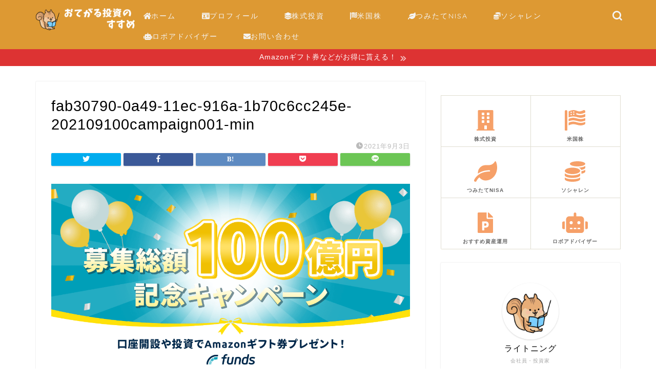

--- FILE ---
content_type: text/html; charset=UTF-8
request_url: https://lightningshift.com/funds-amzn-campaign/fab30790-0a49-11ec-916a-1b70c6cc245e-202109100campaign001-min/
body_size: 22761
content:
<!DOCTYPE html>
<html lang="ja">
<head prefix="og: http://ogp.me/ns# fb: http://ogp.me/ns/fb# article: http://ogp.me/ns/article#">
<meta charset="utf-8">
<meta http-equiv="X-UA-Compatible" content="IE=edge">
<meta name="viewport" content="width=device-width, initial-scale=1">
<!-- ここからOGP -->
<meta property="og:type" content="blog">
<meta property="og:title" content="fab30790-0a49-11ec-916a-1b70c6cc245e-202109100campaign001-min｜おてがる投資のすすめ"> 
<meta property="og:url" content="https://lightningshift.com/funds-amzn-campaign/fab30790-0a49-11ec-916a-1b70c6cc245e-202109100campaign001-min/"> 
<meta property="og:description" content=""> 
<meta property="og:image" content="https://lightningshift.com/wp-content/themes/jin/img/noimg.png">
<meta property="og:site_name" content="おてがる投資のすすめ">
<meta property="fb:admins" content="">
<meta name="twitter:card" content="summary_large_image">
<!-- ここまでOGP --> 

<meta name="description" itemprop="description" content="" >

<title>fab30790-0a49-11ec-916a-1b70c6cc245e-202109100campaign001-min | おてがる投資のすすめ</title>

		<!-- All in One SEO 4.1.4.5 -->
		<meta name="robots" content="max-image-preview:large" />
		<meta name="google-site-verification" content="google-site-verification=4QOIWrMrun1DgxAdt1hjuQxQup0Qdb1tlCUyHarrIoM" />
		<meta name="p:domain_verify" content="2687a13b0a251d2e39d2c63c2f9174df" />
		<script type="application/ld+json" class="aioseo-schema">
			{"@context":"https:\/\/schema.org","@graph":[{"@type":"WebSite","@id":"https:\/\/lightningshift.com\/#website","url":"https:\/\/lightningshift.com\/","name":"\u304a\u3066\u304c\u308b\u6295\u8cc7\u306e\u3059\u3059\u3081","description":"\u521d\u5fc3\u8005\u3067\u3082\u3067\u304d\u308b\u8cc7\u7523\u904b\u7528\u3067\u304a\u91d1\u306e\u4e0d\u5b89\u304b\u3089\u89e3\u304d\u653e\u305f\u308c\u308b\u30d6\u30ed\u30b0","inLanguage":"ja","publisher":{"@id":"https:\/\/lightningshift.com\/#organization"}},{"@type":"Organization","@id":"https:\/\/lightningshift.com\/#organization","name":"\u304a\u3066\u304c\u308b\u6295\u8cc7\u306e\u3059\u3059\u3081","url":"https:\/\/lightningshift.com\/"},{"@type":"BreadcrumbList","@id":"https:\/\/lightningshift.com\/funds-amzn-campaign\/fab30790-0a49-11ec-916a-1b70c6cc245e-202109100campaign001-min\/#breadcrumblist","itemListElement":[{"@type":"ListItem","@id":"https:\/\/lightningshift.com\/#listItem","position":1,"item":{"@type":"WebPage","@id":"https:\/\/lightningshift.com\/","name":"\u30db\u30fc\u30e0","description":"\u521d\u5fc3\u8005\u3067\u3082\u3067\u304d\u308b\u8cc7\u7523\u904b\u7528\u3067\u304a\u91d1\u306e\u4e0d\u5b89\u304b\u3089\u89e3\u304d\u653e\u305f\u308c\u308b\u30d6\u30ed\u30b0","url":"https:\/\/lightningshift.com\/"},"nextItem":"https:\/\/lightningshift.com\/funds-amzn-campaign\/fab30790-0a49-11ec-916a-1b70c6cc245e-202109100campaign001-min\/#listItem"},{"@type":"ListItem","@id":"https:\/\/lightningshift.com\/funds-amzn-campaign\/fab30790-0a49-11ec-916a-1b70c6cc245e-202109100campaign001-min\/#listItem","position":2,"item":{"@type":"WebPage","@id":"https:\/\/lightningshift.com\/funds-amzn-campaign\/fab30790-0a49-11ec-916a-1b70c6cc245e-202109100campaign001-min\/","name":"fab30790-0a49-11ec-916a-1b70c6cc245e-202109100campaign001-min","url":"https:\/\/lightningshift.com\/funds-amzn-campaign\/fab30790-0a49-11ec-916a-1b70c6cc245e-202109100campaign001-min\/"},"previousItem":"https:\/\/lightningshift.com\/#listItem"}]},{"@type":"Person","@id":"https:\/\/lightningshift.com\/author\/zepknot2000\/#author","url":"https:\/\/lightningshift.com\/author\/zepknot2000\/","name":"\u30e9\u30a4\u30c8\u30cb\u30f3\u30b0","image":{"@type":"ImageObject","@id":"https:\/\/lightningshift.com\/funds-amzn-campaign\/fab30790-0a49-11ec-916a-1b70c6cc245e-202109100campaign001-min\/#authorImage","url":"https:\/\/secure.gravatar.com\/avatar\/25add5b6e38cae5cd72656ca9178b296?s=96&d=mm&r=g","width":96,"height":96,"caption":"\u30e9\u30a4\u30c8\u30cb\u30f3\u30b0"}},{"@type":"ItemPage","@id":"https:\/\/lightningshift.com\/funds-amzn-campaign\/fab30790-0a49-11ec-916a-1b70c6cc245e-202109100campaign001-min\/#itempage","url":"https:\/\/lightningshift.com\/funds-amzn-campaign\/fab30790-0a49-11ec-916a-1b70c6cc245e-202109100campaign001-min\/","name":"fab30790-0a49-11ec-916a-1b70c6cc245e-202109100campaign001-min | \u304a\u3066\u304c\u308b\u6295\u8cc7\u306e\u3059\u3059\u3081","inLanguage":"ja","isPartOf":{"@id":"https:\/\/lightningshift.com\/#website"},"breadcrumb":{"@id":"https:\/\/lightningshift.com\/funds-amzn-campaign\/fab30790-0a49-11ec-916a-1b70c6cc245e-202109100campaign001-min\/#breadcrumblist"},"author":"https:\/\/lightningshift.com\/author\/zepknot2000\/#author","creator":"https:\/\/lightningshift.com\/author\/zepknot2000\/#author","datePublished":"2021-09-03T08:22:28+09:00","dateModified":"2021-09-03T08:22:28+09:00"}]}
		</script>
		<!-- All in One SEO -->

<link rel='dns-prefetch' href='//ajax.googleapis.com' />
<link rel='dns-prefetch' href='//cdnjs.cloudflare.com' />
<link rel='dns-prefetch' href='//use.fontawesome.com' />
<link rel='dns-prefetch' href='//s.w.org' />
<link rel="alternate" type="application/rss+xml" title="おてがる投資のすすめ &raquo; フィード" href="https://lightningshift.com/feed/" />
<link rel="alternate" type="application/rss+xml" title="おてがる投資のすすめ &raquo; コメントフィード" href="https://lightningshift.com/comments/feed/" />
<link rel="alternate" type="application/rss+xml" title="おてがる投資のすすめ &raquo; fab30790-0a49-11ec-916a-1b70c6cc245e-202109100campaign001-min のコメントのフィード" href="https://lightningshift.com/funds-amzn-campaign/fab30790-0a49-11ec-916a-1b70c6cc245e-202109100campaign001-min/feed/" />
		<!-- This site uses the Google Analytics by MonsterInsights plugin v8.10.0 - Using Analytics tracking - https://www.monsterinsights.com/ -->
							<script
				src="//www.googletagmanager.com/gtag/js?id=UA-146045099-3"  data-cfasync="false" data-wpfc-render="false" type="text/javascript" async></script>
			<script data-cfasync="false" data-wpfc-render="false" type="text/javascript">
				var mi_version = '8.10.0';
				var mi_track_user = true;
				var mi_no_track_reason = '';
				
								var disableStrs = [
															'ga-disable-UA-146045099-3',
									];

				/* Function to detect opted out users */
				function __gtagTrackerIsOptedOut() {
					for (var index = 0; index < disableStrs.length; index++) {
						if (document.cookie.indexOf(disableStrs[index] + '=true') > -1) {
							return true;
						}
					}

					return false;
				}

				/* Disable tracking if the opt-out cookie exists. */
				if (__gtagTrackerIsOptedOut()) {
					for (var index = 0; index < disableStrs.length; index++) {
						window[disableStrs[index]] = true;
					}
				}

				/* Opt-out function */
				function __gtagTrackerOptout() {
					for (var index = 0; index < disableStrs.length; index++) {
						document.cookie = disableStrs[index] + '=true; expires=Thu, 31 Dec 2099 23:59:59 UTC; path=/';
						window[disableStrs[index]] = true;
					}
				}

				if ('undefined' === typeof gaOptout) {
					function gaOptout() {
						__gtagTrackerOptout();
					}
				}
								window.dataLayer = window.dataLayer || [];

				window.MonsterInsightsDualTracker = {
					helpers: {},
					trackers: {},
				};
				if (mi_track_user) {
					function __gtagDataLayer() {
						dataLayer.push(arguments);
					}

					function __gtagTracker(type, name, parameters) {
						if (!parameters) {
							parameters = {};
						}

						if (parameters.send_to) {
							__gtagDataLayer.apply(null, arguments);
							return;
						}

						if (type === 'event') {
							
														parameters.send_to = monsterinsights_frontend.ua;
							__gtagDataLayer(type, name, parameters);
													} else {
							__gtagDataLayer.apply(null, arguments);
						}
					}

					__gtagTracker('js', new Date());
					__gtagTracker('set', {
						'developer_id.dZGIzZG': true,
											});
															__gtagTracker('config', 'UA-146045099-3', {"forceSSL":"true","link_attribution":"true"} );
										window.gtag = __gtagTracker;										(function () {
						/* https://developers.google.com/analytics/devguides/collection/analyticsjs/ */
						/* ga and __gaTracker compatibility shim. */
						var noopfn = function () {
							return null;
						};
						var newtracker = function () {
							return new Tracker();
						};
						var Tracker = function () {
							return null;
						};
						var p = Tracker.prototype;
						p.get = noopfn;
						p.set = noopfn;
						p.send = function () {
							var args = Array.prototype.slice.call(arguments);
							args.unshift('send');
							__gaTracker.apply(null, args);
						};
						var __gaTracker = function () {
							var len = arguments.length;
							if (len === 0) {
								return;
							}
							var f = arguments[len - 1];
							if (typeof f !== 'object' || f === null || typeof f.hitCallback !== 'function') {
								if ('send' === arguments[0]) {
									var hitConverted, hitObject = false, action;
									if ('event' === arguments[1]) {
										if ('undefined' !== typeof arguments[3]) {
											hitObject = {
												'eventAction': arguments[3],
												'eventCategory': arguments[2],
												'eventLabel': arguments[4],
												'value': arguments[5] ? arguments[5] : 1,
											}
										}
									}
									if ('pageview' === arguments[1]) {
										if ('undefined' !== typeof arguments[2]) {
											hitObject = {
												'eventAction': 'page_view',
												'page_path': arguments[2],
											}
										}
									}
									if (typeof arguments[2] === 'object') {
										hitObject = arguments[2];
									}
									if (typeof arguments[5] === 'object') {
										Object.assign(hitObject, arguments[5]);
									}
									if ('undefined' !== typeof arguments[1].hitType) {
										hitObject = arguments[1];
										if ('pageview' === hitObject.hitType) {
											hitObject.eventAction = 'page_view';
										}
									}
									if (hitObject) {
										action = 'timing' === arguments[1].hitType ? 'timing_complete' : hitObject.eventAction;
										hitConverted = mapArgs(hitObject);
										__gtagTracker('event', action, hitConverted);
									}
								}
								return;
							}

							function mapArgs(args) {
								var arg, hit = {};
								var gaMap = {
									'eventCategory': 'event_category',
									'eventAction': 'event_action',
									'eventLabel': 'event_label',
									'eventValue': 'event_value',
									'nonInteraction': 'non_interaction',
									'timingCategory': 'event_category',
									'timingVar': 'name',
									'timingValue': 'value',
									'timingLabel': 'event_label',
									'page': 'page_path',
									'location': 'page_location',
									'title': 'page_title',
								};
								for (arg in args) {
																		if (!(!args.hasOwnProperty(arg) || !gaMap.hasOwnProperty(arg))) {
										hit[gaMap[arg]] = args[arg];
									} else {
										hit[arg] = args[arg];
									}
								}
								return hit;
							}

							try {
								f.hitCallback();
							} catch (ex) {
							}
						};
						__gaTracker.create = newtracker;
						__gaTracker.getByName = newtracker;
						__gaTracker.getAll = function () {
							return [];
						};
						__gaTracker.remove = noopfn;
						__gaTracker.loaded = true;
						window['__gaTracker'] = __gaTracker;
					})();
									} else {
										console.log("");
					(function () {
						function __gtagTracker() {
							return null;
						}

						window['__gtagTracker'] = __gtagTracker;
						window['gtag'] = __gtagTracker;
					})();
									}
			</script>
				<!-- / Google Analytics by MonsterInsights -->
				<script type="text/javascript">
			window._wpemojiSettings = {"baseUrl":"https:\/\/s.w.org\/images\/core\/emoji\/13.0.1\/72x72\/","ext":".png","svgUrl":"https:\/\/s.w.org\/images\/core\/emoji\/13.0.1\/svg\/","svgExt":".svg","source":{"concatemoji":"https:\/\/lightningshift.com\/wp-includes\/js\/wp-emoji-release.min.js?ver=5.7.14"}};
			!function(e,a,t){var n,r,o,i=a.createElement("canvas"),p=i.getContext&&i.getContext("2d");function s(e,t){var a=String.fromCharCode;p.clearRect(0,0,i.width,i.height),p.fillText(a.apply(this,e),0,0);e=i.toDataURL();return p.clearRect(0,0,i.width,i.height),p.fillText(a.apply(this,t),0,0),e===i.toDataURL()}function c(e){var t=a.createElement("script");t.src=e,t.defer=t.type="text/javascript",a.getElementsByTagName("head")[0].appendChild(t)}for(o=Array("flag","emoji"),t.supports={everything:!0,everythingExceptFlag:!0},r=0;r<o.length;r++)t.supports[o[r]]=function(e){if(!p||!p.fillText)return!1;switch(p.textBaseline="top",p.font="600 32px Arial",e){case"flag":return s([127987,65039,8205,9895,65039],[127987,65039,8203,9895,65039])?!1:!s([55356,56826,55356,56819],[55356,56826,8203,55356,56819])&&!s([55356,57332,56128,56423,56128,56418,56128,56421,56128,56430,56128,56423,56128,56447],[55356,57332,8203,56128,56423,8203,56128,56418,8203,56128,56421,8203,56128,56430,8203,56128,56423,8203,56128,56447]);case"emoji":return!s([55357,56424,8205,55356,57212],[55357,56424,8203,55356,57212])}return!1}(o[r]),t.supports.everything=t.supports.everything&&t.supports[o[r]],"flag"!==o[r]&&(t.supports.everythingExceptFlag=t.supports.everythingExceptFlag&&t.supports[o[r]]);t.supports.everythingExceptFlag=t.supports.everythingExceptFlag&&!t.supports.flag,t.DOMReady=!1,t.readyCallback=function(){t.DOMReady=!0},t.supports.everything||(n=function(){t.readyCallback()},a.addEventListener?(a.addEventListener("DOMContentLoaded",n,!1),e.addEventListener("load",n,!1)):(e.attachEvent("onload",n),a.attachEvent("onreadystatechange",function(){"complete"===a.readyState&&t.readyCallback()})),(n=t.source||{}).concatemoji?c(n.concatemoji):n.wpemoji&&n.twemoji&&(c(n.twemoji),c(n.wpemoji)))}(window,document,window._wpemojiSettings);
		</script>
		<style type="text/css">
img.wp-smiley,
img.emoji {
	display: inline !important;
	border: none !important;
	box-shadow: none !important;
	height: 1em !important;
	width: 1em !important;
	margin: 0 .07em !important;
	vertical-align: -0.1em !important;
	background: none !important;
	padding: 0 !important;
}
</style>
	<link rel='stylesheet' id='wp-block-library-css'  href='https://lightningshift.com/wp-includes/css/dist/block-library/style.min.css?ver=5.7.14' type='text/css' media='all' />
<link rel='stylesheet' id='contact-form-7-css'  href='https://lightningshift.com/wp-content/plugins/contact-form-7/includes/css/styles.css?ver=5.5.2' type='text/css' media='all' />
<link rel='stylesheet' id='yyi_rinker_stylesheet-css'  href='https://lightningshift.com/wp-content/plugins/yyi-rinker/css/style.css?v=1.1.2&#038;ver=5.7.14' type='text/css' media='all' />
<link rel='stylesheet' id='parent-style-css'  href='https://lightningshift.com/wp-content/themes/jin/style.css?ver=5.7.14' type='text/css' media='all' />
<link rel='stylesheet' id='theme-style-css'  href='https://lightningshift.com/wp-content/themes/jin-child/style.css?ver=5.7.14' type='text/css' media='all' />
<link rel='stylesheet' id='fontawesome-style-css'  href='https://use.fontawesome.com/releases/v5.6.3/css/all.css?ver=5.7.14' type='text/css' media='all' />
<link rel='stylesheet' id='swiper-style-css'  href='https://cdnjs.cloudflare.com/ajax/libs/Swiper/4.0.7/css/swiper.min.css?ver=5.7.14' type='text/css' media='all' />
<link rel='stylesheet' id='aurora-heatmap-css'  href='https://lightningshift.com/wp-content/plugins/aurora-heatmap/style.css?ver=1.5.3' type='text/css' media='all' />
<script type='text/javascript' src='https://lightningshift.com/wp-content/plugins/google-analytics-for-wordpress/assets/js/frontend-gtag.min.js?ver=8.10.0' id='monsterinsights-frontend-script-js'></script>
<script data-cfasync="false" data-wpfc-render="false" type="text/javascript" id='monsterinsights-frontend-script-js-extra'>/* <![CDATA[ */
var monsterinsights_frontend = {"js_events_tracking":"true","download_extensions":"doc,pdf,ppt,zip,xls,docx,pptx,xlsx","inbound_paths":"[{\"path\":\"\\\/go\\\/\",\"label\":\"affiliate\"},{\"path\":\"\\\/recommend\\\/\",\"label\":\"affiliate\"}]","home_url":"https:\/\/lightningshift.com","hash_tracking":"false","ua":"UA-146045099-3","v4_id":""};/* ]]> */
</script>
<script type='text/javascript' src='https://ajax.googleapis.com/ajax/libs/jquery/1.12.4/jquery.min.js?ver=5.7.14' id='jquery-js'></script>
<script type='text/javascript' src='https://lightningshift.com/wp-content/plugins/yyi-rinker/js/event-tracking.js?v=1.1.2' id='yyi_rinker_event_tracking_script-js'></script>
<script type='text/javascript' src='https://lightningshift.com/wp-content/plugins/aurora-heatmap/js/mobile-detect.min.js?ver=1.4.4' id='mobile-detect-js'></script>
<script type='text/javascript' id='aurora-heatmap-reporter-js-extra'>
/* <![CDATA[ */
var aurora_heatmap_reporter = {"ajax_url":"https:\/\/lightningshift.com\/wp-admin\/admin-ajax.php","action":"aurora_heatmap","interval":"10","stacks":"10","reports":"click_pc,click_mobile","debug":"0","ajax_delay_time":"3000"};
/* ]]> */
</script>
<script type='text/javascript' src='https://lightningshift.com/wp-content/plugins/aurora-heatmap/js/reporter.js?ver=1.5.3' id='aurora-heatmap-reporter-js'></script>
<link rel="https://api.w.org/" href="https://lightningshift.com/wp-json/" /><link rel="alternate" type="application/json" href="https://lightningshift.com/wp-json/wp/v2/media/7352" /><link rel='shortlink' href='https://lightningshift.com/?p=7352' />
<link rel="alternate" type="application/json+oembed" href="https://lightningshift.com/wp-json/oembed/1.0/embed?url=https%3A%2F%2Flightningshift.com%2Ffunds-amzn-campaign%2Ffab30790-0a49-11ec-916a-1b70c6cc245e-202109100campaign001-min%2F" />
<link rel="alternate" type="text/xml+oembed" href="https://lightningshift.com/wp-json/oembed/1.0/embed?url=https%3A%2F%2Flightningshift.com%2Ffunds-amzn-campaign%2Ffab30790-0a49-11ec-916a-1b70c6cc245e-202109100campaign001-min%2F&#038;format=xml" />
<style>
.yyi-rinker-images {
    display: flex;
    justify-content: center;
    align-items: center;
    position: relative;

}
div.yyi-rinker-image img.yyi-rinker-main-img.hidden {
    display: none;
}

.yyi-rinker-images-arrow {
    cursor: pointer;
    position: absolute;
    top: 50%;
    display: block;
    margin-top: -11px;
    opacity: 0.6;
    width: 22px;
}

.yyi-rinker-images-arrow-left{
    left: -10px;
}
.yyi-rinker-images-arrow-right{
    right: -10px;
}

.yyi-rinker-images-arrow-left.hidden {
    display: none;
}

.yyi-rinker-images-arrow-right.hidden {
    display: none;
}
div.yyi-rinker-contents.yyi-rinker-design-tate  div.yyi-rinker-box{
    flex-direction: column;
}

div.yyi-rinker-contents.yyi-rinker-design-slim div.yyi-rinker-box .yyi-rinker-links {
    flex-direction: column;
}

div.yyi-rinker-contents.yyi-rinker-design-slim div.yyi-rinker-info {
    width: 100%;
}

div.yyi-rinker-contents.yyi-rinker-design-slim .yyi-rinker-title {
    text-align: center;
}

div.yyi-rinker-contents.yyi-rinker-design-slim .yyi-rinker-links {
    text-align: center;
}
div.yyi-rinker-contents.yyi-rinker-design-slim .yyi-rinker-image {
    margin: auto;
}

div.yyi-rinker-contents.yyi-rinker-design-slim div.yyi-rinker-info ul.yyi-rinker-links li {
	align-self: stretch;
}
div.yyi-rinker-contents.yyi-rinker-design-slim div.yyi-rinker-box div.yyi-rinker-info {
	padding: 0;
}
div.yyi-rinker-contents.yyi-rinker-design-slim div.yyi-rinker-box {
	flex-direction: column;
	padding: 14px 5px 0;
}

.yyi-rinker-design-slim div.yyi-rinker-box div.yyi-rinker-info {
	text-align: center;
}

.yyi-rinker-design-slim div.price-box span.price {
	display: block;
}

div.yyi-rinker-contents.yyi-rinker-design-slim div.yyi-rinker-info div.yyi-rinker-title a{
	font-size:16px;
}

div.yyi-rinker-contents.yyi-rinker-design-slim ul.yyi-rinker-links li.amazonkindlelink:before,  div.yyi-rinker-contents.yyi-rinker-design-slim ul.yyi-rinker-links li.amazonlink:before,  div.yyi-rinker-contents.yyi-rinker-design-slim ul.yyi-rinker-links li.rakutenlink:before,  div.yyi-rinker-contents.yyi-rinker-design-slim ul.yyi-rinker-links li.yahoolink:before {
	font-size:12px;
}

div.yyi-rinker-contents.yyi-rinker-design-slim ul.yyi-rinker-links li a {
	font-size: 13px;
}
.entry-content ul.yyi-rinker-links li {
	padding: 0;
}

				</style>	<style type="text/css">
		#wrapper{
							background-color: #fff;
				background-image: url();
					}
		.related-entry-headline-text span:before,
		#comment-title span:before,
		#reply-title span:before{
			background-color: #dd9933;
			border-color: #dd9933!important;
		}
		
		#breadcrumb:after,
		#page-top a{	
			background-color: #dd9933;
		}
				footer{
			background-color: #dd9933;
		}
		.footer-inner a,
		#copyright,
		#copyright-center{
			border-color: #fff!important;
			color: #fff!important;
		}
		#footer-widget-area
		{
			border-color: #fff!important;
		}
				.page-top-footer a{
			color: #dd9933!important;
		}
				#breadcrumb ul li,
		#breadcrumb ul li a{
			color: #dd9933!important;
		}
		
		body,
		a,
		a:link,
		a:visited,
		.my-profile,
		.widgettitle,
		.tabBtn-mag label{
			color: #000000;
		}
		a:hover{
			color: #008db7;
		}
						.widget_nav_menu ul > li > a:before,
		.widget_categories ul > li > a:before,
		.widget_pages ul > li > a:before,
		.widget_recent_entries ul > li > a:before,
		.widget_archive ul > li > a:before,
		.widget_archive form:after,
		.widget_categories form:after,
		.widget_nav_menu ul > li > ul.sub-menu > li > a:before,
		.widget_categories ul > li > .children > li > a:before,
		.widget_pages ul > li > .children > li > a:before,
		.widget_nav_menu ul > li > ul.sub-menu > li > ul.sub-menu li > a:before,
		.widget_categories ul > li > .children > li > .children li > a:before,
		.widget_pages ul > li > .children > li > .children li > a:before{
			color: #dd9933;
		}
		.widget_nav_menu ul .sub-menu .sub-menu li a:before{
			background-color: #000000!important;
		}
		footer .footer-widget,
		footer .footer-widget a,
		footer .footer-widget ul li,
		.footer-widget.widget_nav_menu ul > li > a:before,
		.footer-widget.widget_categories ul > li > a:before,
		.footer-widget.widget_recent_entries ul > li > a:before,
		.footer-widget.widget_pages ul > li > a:before,
		.footer-widget.widget_archive ul > li > a:before,
		footer .widget_tag_cloud .tagcloud a:before{
			color: #fff!important;
			border-color: #fff!important;
		}
		footer .footer-widget .widgettitle{
			color: #fff!important;
			border-color: #1fd3af!important;
		}
		footer .widget_nav_menu ul .children .children li a:before,
		footer .widget_categories ul .children .children li a:before,
		footer .widget_nav_menu ul .sub-menu .sub-menu li a:before{
			background-color: #fff!important;
		}
		#drawernav a:hover,
		.post-list-title,
		#prev-next p,
		#toc_container .toc_list li a{
			color: #000000!important;
		}
		
		#header-box{
			background-color: #dd9933;
		}
												@media (min-width: 768px) {
			.top-image-meta{
				margin-top: calc(0px - 30px);
			}
		}
		@media (min-width: 1200px) {
			.top-image-meta{
				margin-top: calc(0px);
			}
		}
				.pickup-contents:before{
			background-color: #dd9933!important;
		}
		
		.main-image-text{
			color: #555;
		}
		.main-image-text-sub{
			color: #555;
		}
		
				@media (min-width: 481px) {
			#site-info{
				padding-top: 5px!important;
				padding-bottom: 5px!important;
			}
		}
		
		#site-info span a{
			color: #f4f4f4!important;
		}
		
				#headmenu .headsns .line a svg{
			fill: #f4f4f4!important;
		}
		#headmenu .headsns a,
		#headmenu{
			color: #f4f4f4!important;
			border-color:#f4f4f4!important;
		}
						.profile-follow .line-sns a svg{
			fill: #dd9933!important;
		}
		.profile-follow .line-sns a:hover svg{
			fill: #1fd3af!important;
		}
		.profile-follow a{
			color: #dd9933!important;
			border-color:#dd9933!important;
		}
		.profile-follow a:hover,
		#headmenu .headsns a:hover{
			color:#1fd3af!important;
			border-color:#1fd3af!important;
		}
				.search-box:hover{
			color:#1fd3af!important;
			border-color:#1fd3af!important;
		}
				#header #headmenu .headsns .line a:hover svg{
			fill:#1fd3af!important;
		}
		.cps-icon-bar,
		#navtoggle:checked + .sp-menu-open .cps-icon-bar{
			background-color: #f4f4f4;
		}
		#nav-container{
			background-color: #dd9933;
		}
		.menu-box .menu-item svg{
			fill:#f4f4f4;
		}
		#drawernav ul.menu-box > li > a,
		#drawernav2 ul.menu-box > li > a,
		#drawernav3 ul.menu-box > li > a,
		#drawernav4 ul.menu-box > li > a,
		#drawernav5 ul.menu-box > li > a,
		#drawernav ul.menu-box > li.menu-item-has-children:after,
		#drawernav2 ul.menu-box > li.menu-item-has-children:after,
		#drawernav3 ul.menu-box > li.menu-item-has-children:after,
		#drawernav4 ul.menu-box > li.menu-item-has-children:after,
		#drawernav5 ul.menu-box > li.menu-item-has-children:after{
			color: #f4f4f4!important;
		}
		#drawernav ul.menu-box li a,
		#drawernav2 ul.menu-box li a,
		#drawernav3 ul.menu-box li a,
		#drawernav4 ul.menu-box li a,
		#drawernav5 ul.menu-box li a{
			font-size: 14px!important;
		}
		#drawernav3 ul.menu-box > li{
			color: #000000!important;
		}
		#drawernav4 .menu-box > .menu-item > a:after,
		#drawernav3 .menu-box > .menu-item > a:after,
		#drawernav .menu-box > .menu-item > a:after{
			background-color: #f4f4f4!important;
		}
		#drawernav2 .menu-box > .menu-item:hover,
		#drawernav5 .menu-box > .menu-item:hover{
			border-top-color: #dd9933!important;
		}
				.cps-info-bar a{
			background-color: #dd3333!important;
		}
				@media (min-width: 768px) {
			.post-list-mag .post-list-item:not(:nth-child(2n)){
				margin-right: 2.6%;
			}
		}
				@media (min-width: 768px) {
			#tab-1:checked ~ .tabBtn-mag li [for="tab-1"]:after,
			#tab-2:checked ~ .tabBtn-mag li [for="tab-2"]:after,
			#tab-3:checked ~ .tabBtn-mag li [for="tab-3"]:after,
			#tab-4:checked ~ .tabBtn-mag li [for="tab-4"]:after{
				border-top-color: #dd9933!important;
			}
			.tabBtn-mag label{
				border-bottom-color: #dd9933!important;
			}
		}
		#tab-1:checked ~ .tabBtn-mag li [for="tab-1"],
		#tab-2:checked ~ .tabBtn-mag li [for="tab-2"],
		#tab-3:checked ~ .tabBtn-mag li [for="tab-3"],
		#tab-4:checked ~ .tabBtn-mag li [for="tab-4"],
		#prev-next a.next:after,
		#prev-next a.prev:after,
		.more-cat-button a:hover span:before{
			background-color: #dd9933!important;
		}
		

		.swiper-slide .post-list-cat,
		.post-list-mag .post-list-cat,
		.post-list-mag3col .post-list-cat,
		.post-list-mag-sp1col .post-list-cat,
		.swiper-pagination-bullet-active,
		.pickup-cat,
		.post-list .post-list-cat,
		#breadcrumb .bcHome a:hover span:before,
		.popular-item:nth-child(1) .pop-num,
		.popular-item:nth-child(2) .pop-num,
		.popular-item:nth-child(3) .pop-num{
			background-color: #1fd3af!important;
		}
		.sidebar-btn a,
		.profile-sns-menu{
			background-color: #1fd3af!important;
		}
		.sp-sns-menu a,
		.pickup-contents-box a:hover .pickup-title{
			border-color: #dd9933!important;
			color: #dd9933!important;
		}
				.pro-line svg{
			fill: #dd9933!important;
		}
		.cps-post-cat a,
		.meta-cat,
		.popular-cat{
			background-color: #1fd3af!important;
			border-color: #1fd3af!important;
		}
		.tagicon,
		.tag-box a,
		#toc_container .toc_list > li,
		#toc_container .toc_title{
			color: #dd9933!important;
		}
		.widget_tag_cloud a::before{
			color: #000000!important;
		}
		.tag-box a,
		#toc_container:before{
			border-color: #dd9933!important;
		}
		.cps-post-cat a:hover{
			color: #008db7!important;
		}
		.pagination li:not([class*="current"]) a:hover,
		.widget_tag_cloud a:hover{
			background-color: #dd9933!important;
		}
		.pagination li:not([class*="current"]) a:hover{
			opacity: 0.5!important;
		}
		.pagination li.current a{
			background-color: #dd9933!important;
			border-color: #dd9933!important;
		}
		.nextpage a:hover span {
			color: #dd9933!important;
			border-color: #dd9933!important;
		}
		.cta-content:before{
			background-color: #6FBFCA!important;
		}
		.cta-text,
		.info-title{
			color: #fff!important;
		}
		#footer-widget-area.footer_style1 .widgettitle{
			border-color: #1fd3af!important;
		}
		.sidebar_style1 .widgettitle,
		.sidebar_style5 .widgettitle{
			border-color: #dd9933!important;
		}
		.sidebar_style2 .widgettitle,
		.sidebar_style4 .widgettitle,
		.sidebar_style6 .widgettitle,
		#home-bottom-widget .widgettitle,
		#home-top-widget .widgettitle,
		#post-bottom-widget .widgettitle,
		#post-top-widget .widgettitle{
			background-color: #dd9933!important;
		}
		#home-bottom-widget .widget_search .search-box input[type="submit"],
		#home-top-widget .widget_search .search-box input[type="submit"],
		#post-bottom-widget .widget_search .search-box input[type="submit"],
		#post-top-widget .widget_search .search-box input[type="submit"]{
			background-color: #1fd3af!important;
		}
		
		.tn-logo-size{
			font-size: 110%!important;
		}
		@media (min-width: 481px) {
		.tn-logo-size img{
			width: calc(110%*0.5)!important;
		}
		}
		@media (min-width: 768px) {
		.tn-logo-size img{
			width: calc(110%*2.2)!important;
		}
		}
		@media (min-width: 1200px) {
		.tn-logo-size img{
			width: 110%!important;
		}
		}
		.sp-logo-size{
			font-size: 100%!important;
		}
		.sp-logo-size img{
			width: 100%!important;
		}
				.cps-post-main ul > li:before,
		.cps-post-main ol > li:before{
			background-color: #1fd3af!important;
		}
		.profile-card .profile-title{
			background-color: #dd9933!important;
		}
		.profile-card{
			border-color: #dd9933!important;
		}
		.cps-post-main a{
			color:#008db7;
		}
		.cps-post-main .marker{
			background: -webkit-linear-gradient( transparent 60%, #ffcedb 0% ) ;
			background: linear-gradient( transparent 60%, #ffcedb 0% ) ;
		}
		.cps-post-main .marker2{
			background: -webkit-linear-gradient( transparent 60%, #a9eaf2 0% ) ;
			background: linear-gradient( transparent 60%, #a9eaf2 0% ) ;
		}
		.cps-post-main .jic-sc{
			color:#e9546b;
		}
		
		
		.simple-box1{
			border-color:#ef9b9b!important;
		}
		.simple-box2{
			border-color:#f2bf7d!important;
		}
		.simple-box3{
			border-color:#b5e28a!important;
		}
		.simple-box4{
			border-color:#7badd8!important;
		}
		.simple-box4:before{
			background-color: #7badd8;
		}
		.simple-box5{
			border-color:#e896c7!important;
		}
		.simple-box5:before{
			background-color: #e896c7;
		}
		.simple-box6{
			background-color:#fffdef!important;
		}
		.simple-box7{
			border-color:#def1f9!important;
		}
		.simple-box7:before{
			background-color:#def1f9!important;
		}
		.simple-box8{
			border-color:#96ddc1!important;
		}
		.simple-box8:before{
			background-color:#96ddc1!important;
		}
		.simple-box9:before{
			background-color:#e1c0e8!important;
		}
				.simple-box9:after{
			border-color:#e1c0e8 #e1c0e8 #fff #fff!important;
		}
				
		.kaisetsu-box1:before,
		.kaisetsu-box1-title{
			background-color:#ffb49e!important;
		}
		.kaisetsu-box2{
			border-color:#89c2f4!important;
		}
		.kaisetsu-box2-title{
			background-color:#89c2f4!important;
		}
		.kaisetsu-box4{
			border-color:#ea91a9!important;
		}
		.kaisetsu-box4-title{
			background-color:#ea91a9!important;
		}
		.kaisetsu-box5:before{
			background-color:#57b3ba!important;
		}
		.kaisetsu-box5-title{
			background-color:#57b3ba!important;
		}
		
		.concept-box1{
			border-color:#85db8f!important;
		}
		.concept-box1:after{
			background-color:#85db8f!important;
		}
		.concept-box1:before{
			content:"ポイント"!important;
			color:#85db8f!important;
		}
		.concept-box2{
			border-color:#f7cf6a!important;
		}
		.concept-box2:after{
			background-color:#f7cf6a!important;
		}
		.concept-box2:before{
			content:"注意点"!important;
			color:#f7cf6a!important;
		}
		.concept-box3{
			border-color:#86cee8!important;
		}
		.concept-box3:after{
			background-color:#86cee8!important;
		}
		.concept-box3:before{
			content:"良い例"!important;
			color:#86cee8!important;
		}
		.concept-box4{
			border-color:#ed8989!important;
		}
		.concept-box4:after{
			background-color:#ed8989!important;
		}
		.concept-box4:before{
			content:"悪い例"!important;
			color:#ed8989!important;
		}
		.concept-box5{
			border-color:#9e9e9e!important;
		}
		.concept-box5:after{
			background-color:#9e9e9e!important;
		}
		.concept-box5:before{
			content:"参考"!important;
			color:#9e9e9e!important;
		}
		.concept-box6{
			border-color:#8eaced!important;
		}
		.concept-box6:after{
			background-color:#8eaced!important;
		}
		.concept-box6:before{
			content:"メモ"!important;
			color:#8eaced!important;
		}
		
		.innerlink-box1,
		.blog-card{
			border-color:#73bc9b!important;
		}
		.innerlink-box1-title{
			background-color:#73bc9b!important;
			border-color:#73bc9b!important;
		}
		.innerlink-box1:before,
		.blog-card-hl-box{
			background-color:#73bc9b!important;
		}
				
		.jin-ac-box01-title::after{
			color: #dd9933;
		}
		
		.color-button01 a,
		.color-button01 a:hover,
		.color-button01:before{
			background-color: #008db7!important;
		}
		.top-image-btn-color a,
		.top-image-btn-color a:hover,
		.top-image-btn-color:before{
			background-color: #ffcd44!important;
		}
		.color-button02 a,
		.color-button02 a:hover,
		.color-button02:before{
			background-color: #d9333f!important;
		}
		
		.color-button01-big a,
		.color-button01-big a:hover,
		.color-button01-big:before{
			background-color: #3296d1!important;
		}
		.color-button01-big a,
		.color-button01-big:before{
			border-radius: 5px!important;
		}
		.color-button01-big a{
			padding-top: 10px!important;
			padding-bottom: 10px!important;
		}
		
		.color-button02-big a,
		.color-button02-big a:hover,
		.color-button02-big:before{
			background-color: #83d159!important;
		}
		.color-button02-big a,
		.color-button02-big:before{
			border-radius: 5px!important;
		}
		.color-button02-big a{
			padding-top: 20px!important;
			padding-bottom: 20px!important;
		}
				.color-button01-big{
			width: 80%!important;
		}
		.color-button02-big{
			width: 100%!important;
		}
				
		
					.top-image-btn-color:before,
			.color-button01:before,
			.color-button02:before,
			.color-button01-big:before,
			.color-button02-big:before{
				bottom: -1px;
				left: -1px;
				width: 100%;
				height: 100%;
				border-radius: 6px;
				box-shadow: 0px 1px 5px 0px rgba(0, 0, 0, 0.25);
				-webkit-transition: all .4s;
				transition: all .4s;
			}
			.top-image-btn-color a:hover,
			.color-button01 a:hover,
			.color-button02 a:hover,
			.color-button01-big a:hover,
			.color-button02-big a:hover{
				-webkit-transform: translateY(2px);
				transform: translateY(2px);
				-webkit-filter: brightness(0.95);
				 filter: brightness(0.95);
			}
			.top-image-btn-color:hover:before,
			.color-button01:hover:before,
			.color-button02:hover:before,
			.color-button01-big:hover:before,
			.color-button02-big:hover:before{
				-webkit-transform: translateY(2px);
				transform: translateY(2px);
				box-shadow: none!important;
			}
				
		.h2-style01 h2,
		.h2-style02 h2:before,
		.h2-style03 h2,
		.h2-style04 h2:before,
		.h2-style05 h2,
		.h2-style07 h2:before,
		.h2-style07 h2:after,
		.h3-style03 h3:before,
		.h3-style02 h3:before,
		.h3-style05 h3:before,
		.h3-style07 h3:before,
		.h2-style08 h2:after,
		.h2-style10 h2:before,
		.h2-style10 h2:after,
		.h3-style02 h3:after,
		.h4-style02 h4:before{
			background-color: #dd9933!important;
		}
		.h3-style01 h3,
		.h3-style04 h3,
		.h3-style05 h3,
		.h3-style06 h3,
		.h4-style01 h4,
		.h2-style02 h2,
		.h2-style08 h2,
		.h2-style08 h2:before,
		.h2-style09 h2,
		.h4-style03 h4{
			border-color: #dd9933!important;
		}
		.h2-style05 h2:before{
			border-top-color: #dd9933!important;
		}
		.h2-style06 h2:before,
		.sidebar_style3 .widgettitle:after{
			background-image: linear-gradient(
				-45deg,
				transparent 25%,
				#dd9933 25%,
				#dd9933 50%,
				transparent 50%,
				transparent 75%,
				#dd9933 75%,
				#dd9933			);
		}
				.jin-h2-icons.h2-style02 h2 .jic:before,
		.jin-h2-icons.h2-style04 h2 .jic:before,
		.jin-h2-icons.h2-style06 h2 .jic:before,
		.jin-h2-icons.h2-style07 h2 .jic:before,
		.jin-h2-icons.h2-style08 h2 .jic:before,
		.jin-h2-icons.h2-style09 h2 .jic:before,
		.jin-h2-icons.h2-style10 h2 .jic:before,
		.jin-h3-icons.h3-style01 h3 .jic:before,
		.jin-h3-icons.h3-style02 h3 .jic:before,
		.jin-h3-icons.h3-style03 h3 .jic:before,
		.jin-h3-icons.h3-style04 h3 .jic:before,
		.jin-h3-icons.h3-style05 h3 .jic:before,
		.jin-h3-icons.h3-style06 h3 .jic:before,
		.jin-h3-icons.h3-style07 h3 .jic:before,
		.jin-h4-icons.h4-style01 h4 .jic:before,
		.jin-h4-icons.h4-style02 h4 .jic:before,
		.jin-h4-icons.h4-style03 h4 .jic:before,
		.jin-h4-icons.h4-style04 h4 .jic:before{
			color:#dd9933;
		}
		
		@media all and (-ms-high-contrast:none){
			*::-ms-backdrop, .color-button01:before,
			.color-button02:before,
			.color-button01-big:before,
			.color-button02-big:before{
				background-color: #595857!important;
			}
		}
		
		.jin-lp-h2 h2,
		.jin-lp-h2 h2{
			background-color: transparent!important;
			border-color: transparent!important;
			color: #000000!important;
		}
		.jincolumn-h3style2{
			border-color:#dd9933!important;
		}
		.jinlph2-style1 h2:first-letter{
			color:#dd9933!important;
		}
		.jinlph2-style2 h2,
		.jinlph2-style3 h2{
			border-color:#dd9933!important;
		}
		.jin-photo-title .jin-fusen1-down,
		.jin-photo-title .jin-fusen1-even,
		.jin-photo-title .jin-fusen1-up{
			border-left-color:#dd9933;
		}
		.jin-photo-title .jin-fusen2,
		.jin-photo-title .jin-fusen3{
			background-color:#dd9933;
		}
		.jin-photo-title .jin-fusen2:before,
		.jin-photo-title .jin-fusen3:before {
			border-top-color: #dd9933;
		}
		.has-huge-font-size{
			font-size:42px!important;
		}
		.has-large-font-size{
			font-size:36px!important;
		}
		.has-medium-font-size{
			font-size:20px!important;
		}
		.has-normal-font-size{
			font-size:16px!important;
		}
		.has-small-font-size{
			font-size:13px!important;
		}
		
		
	</style>
<link rel="icon" href="https://lightningshift.com/wp-content/uploads/2020/05/cropped-ライトニング-32x32.png" sizes="32x32" />
<link rel="icon" href="https://lightningshift.com/wp-content/uploads/2020/05/cropped-ライトニング-192x192.png" sizes="192x192" />
<link rel="apple-touch-icon" href="https://lightningshift.com/wp-content/uploads/2020/05/cropped-ライトニング-180x180.png" />
<meta name="msapplication-TileImage" content="https://lightningshift.com/wp-content/uploads/2020/05/cropped-ライトニング-270x270.png" />
		<style type="text/css" id="wp-custom-css">
			
ul.yyi-rinker-links {
padding: 0!important;
}

div.yyi-rinker-contents img{
max-width:100px;
}

div.yyi-rinker-contents {
margin: 0 0 1.5em;/*外側上の余白を削除*/
border: none;/*外側の枠線を削除（余計な部分）*/
box-shadow: none;/*影を削除*/
}
div.yyi-rinker-contents div.yyi-rinker-box{
border:4px double #CCC;/*二重枠線*/
}
/* 商品タイトル　リンク色変更 */
div.yyi-rinker-title a {
color: #1a62af!important;/*通常時の色*/
font-weight: bold;
}
div.yyi-rinker-title a:hover {/*ホバーした時の色*/
color: #e16d15!important;
}
div.yyi-rinker-contents ul.yyi-rinker-links {
margin-bottom: 0!important;
}
/* rinker ボタン高さを44pxに */
div.yyi-rinker-contents ul.yyi-rinker-links li {
font-size: .9em;
letter-spacing: .1em;
margin: 6px 10px 6px 0px;
padding: 0;
}
div.yyi-rinker-contents ul.yyi-rinker-links li a{
height:44px;
line-height:44px;
}
div.yyi-rinker-contents ul.yyi-rinker-links li a:hover {
color: white!important;
opacity: 1;
}
div.yyi-rinker-contents ul.yyi-rinker-links li:hover {
opacity:0.9;
}
/* ボタン色変更 */
div.yyi-rinker-contents ul.yyi-rinker-links li.amazonlink { /* Amazon */
background: #ffb745; /* 背景色 */
}
div.yyi-rinker-contents ul.yyi-rinker-links li.rakutenlink { /* 楽天 */
background: #d35c53; /* 背景色 */
}
div.yyi-rinker-contents ul.yyi-rinker-links li.yahoolink { /* Yahoo */
background: #65adf3; /* 背景色 */
}
/* rinker サムネイル幅を230pxに */
div.yyi-rinker-contents div.yyi-rinker-image {
width: 100px;
min-width: 100px;
padding: 0;
margin-right: 10px;
}
div.yyi-rinker-contents img.yyi-rinker-main-img {
width: auto;
}
/*商品タイトル・詳細・ボタン*/
div.yyi-rinker-contents div.yyi-rinker-info {
width: 100%;
}

/* スマホサイズのみ適用 */
@media screen and (max-width:767px) {
div.yyi-rinker-contents div.yyi-rinker-box{
display:block;
}
/* 画像を中央そろえ */
div.yyi-rinker-contents div.yyi-rinker-image{
margin-left:auto;
margin-right:auto
}
div.yyi-rinker-contents ul.yyi-rinker-links li{
text-align:center;
width: 100%;
margin: 6px 0px;
}
/* rinker 商品詳細（文字とボタン部分）幅を広げる */
div.yyi-rinker-contents div.yyi-rinker-box div.yyi-rinker-info {
width: 95%;
margin: 0 auto;
text-align: center;
}
/*メーカー名・価格・日付部分*/
div.yyi-rinker-contents div.yyi-rinker-detail {
padding-left: 0;/*余計な余白を削除*/
}
div.yyi-rinker-contents div.yyi-rinker-detail　div.price-box {
font-size: .5em;
}
/*値段部分*/
div.yyi-rinker-contents div.yyi-rinker-detail　div.price-box .price {
font-size: 2em;
margin: 5px;
display: block;
}
div.yyi-rinker-contents div.yyi-rinker-image {
width: 230px;
min-width: 140px;
}}

/*スマホボタン表示中央*/
@media (max-width: 420px) and (min-width: 321px){
body div.yyi-rinker-contents ul.yyi-rinker-links li a {
padding: 0;
}}

/************************************
** トップページカスタマイズ
************************************/
.home .cps-post-main{
	padding-top:0;
}
.home .top-wrap{
	display:-webkit-box;
  	display:-ms-flexbox;
  	display:flex;
	-webkit-box-pack: justify;
	-ms-flex-pack: justify;
	justify-content:space-between;
	-ms-flex-wrap: wrap;
	flex-wrap:wrap;
	margin-bottom:1rem;
}
.home .top-wrap .blog-card-hl-box{
	display:none;
}
.home .top-wrap .blog-card{
	border:none;
	box-shadow: 0px 1px 3px rgba(0, 0, 0, 0.18);
	background:#fff;
	padding:0 !important;
	margin:1rem 0 !important;
	flex-basis:48%;
}
.home .top-wrap .blog-card:hover{
	transform: translateY(-3px);
	box-shadow: 0px 3px 18px 3px rgba(0, 0, 0, 0.08);
	opacity:1 !important;
}
.home .top-wrap .blog-card:hover .blog-card-thumbnail img{
	transform:none;
}
.home .top-wrap .blog-card-box{
	display:block;
}
.home .top-wrap .blog-card-content{
	flex:unset;
}
.home .top-wrap .blog-card-thumbnail {
	margin: 0 !important;
	flex: unset;
	overflow: visible;
}
.home .blog-card-title{
	padding:1rem;
}
.home .blog-card-excerpt{
	display:none;
}
.home h1.cps-post-title{
	display:none;
}
.home .cps-post-main-box h2:first-of-type{
	margin-top:0 !important;
}
.home .share-top,.home .share{
	display:none;
}
/*(スマホ)480px以下*/
@media screen and (max-width: 480px){
	.home .top-wrap{
		-webkit-box-orient: vertical;
		-webkit-box-direction: normal;
		-ms-flex-direction: column;
		flex-direction:column;
	}
	.home .top-2{
		-webkit-box-orient: horizontal !important;
		-webkit-box-direction: normal !important;
		-ms-flex-direction: row !important;
		flex-direction: row !important;
	}
}

/************************************
** ボックスナビ
************************************/
.p-nav{
margin:2em 0;/* 全体外余白 */
padding:0;/* 全体内余白 */
}
.p-nav ul{
display:-webkit-box;
display:-ms-flexbox;
display:flex;
-ms-flex-wrap: wrap;
flex-wrap: wrap;
-webkit-box-pack: center;
-ms-flex-pack: center;
justify-content: center;
list-style:none;
margin:0;
padding:0;
border:none;
}
.p-nav ul li{
-ms-flex-preferred-size: calc(100%/4);/* 4列 */
flex-basis: calc(100%/4);/* 4列 */
margin:0;
padding:0;
text-align:center;
box-shadow: inset 1px 1px 0 0 #e0ddd1, 1px 1px 0 0 #e0ddd1, 1px 0 0 0 #e0ddd1;/* 罫線 */
display:-webkit-box;
display:-ms-flexbox;
display:flex;
-webkit-box-align: center;
-ms-flex-align: center;
align-items: center;
-webkit-box-orient: vertical;
-webkit-box-direction: reverse;
-ms-flex-direction: column-reverse;
flex-direction: column-reverse;
min-height:100px;/* 最低の高さ */
cursor:pointer;
background:#fff;/* 背景色 */
}
.p-nav ul li:hover{
z-index:2;
box-shadow: inset 2px 2px 0 0 #f6a068, 2px 2px 0 0 #f6a068, 2px 0 0 0 #f6a068, 0 2px 0 0 #f6a068;/* 罫線(マウスホバー) */
transition: 0.35s ease-in-out;
}
.p-nav ul li:before{
content:unset !important;
}
.p-nav ul li a{
display:block;
padding: 0.5em 1em;/* 内余白 */
text-decoration:none;
width:100%;
}
.p-nav ul li a:hover{
background:none;
opacity:1;
}
.p-nav ul li a img{
max-width:50% !important;/* 画像横幅 */
height: auto !important;
filter: drop-shadow(0px 0px 3px rgba(0,0,0,0.1));/* 画像影 */
display: inline-block;
}
.p-nav .p-nav-title{
display: block;
color: #666;/* 文字色 */
font-size: 0.7em;/* 文字大きさ */
letter-spacing: 1px;
font-weight: 600;/* 文字太さ */
text-align: center;
line-height: 1.5;/* 文字行間高さ */
}
/* サイドバー */
.sideber .p-nav ul li{
-ms-flex-preferred-size: calc(100%/2);/* 2列 */
flex-basis: calc(100%/2);/* 2列 */
}
/* スマホ */
@media screen and (max-width: 559px) {
	.p-nav ul li{
		-ms-flex-preferred-size: calc(100%/2);/* 2列 */
		flex-basis: calc(100%/2);/* 2列 */
	}
}
/* fontawesome */
.p-nav ul li a i,.p-nav ul li a svg{
font-size: 40px;/* アイコン大きさ */
padding: 10px 0;/* アイコン余白 */
color: #f6a068;/* アイコン色 */
display:inline-block;
}
/* fontawesome(2番目) */
.p-nav ul li:nth-of-type(2) a i,.p-nav ul li:nth-of-type(2) a svg{
color:#f6a068;/* アイコン色 */
}
/* fontawesome(3番目) */
.p-nav ul li:nth-of-type(3) a i,.p-nav ul li:nth-of-type(3) a svg{
color:#f6a068;/* アイコン色 */
}
/* fontawesome(4番目) */
.p-nav ul li:nth-of-type(4) a i,.p-nav ul li:nth-of-type(4) a svg{
color:#f6a068;/* アイコン色 */
}

/************************************
** 横長テーブル
************************************/
.p-sticky-table{
	white-space: nowrap;
	line-height:1.6;
}
.p-sticky-table table{
	border:none;
	border: 1px solid #dedede;
	border-bottom: none;
	border-collapse: collapse;
	word-break: break-all;
	table-layout: fixed;
	display:block;
	overflow:scroll;
	max-height: 80vh;
}
.p-sticky-table thead th:first-child {
	position: -webkit-sticky;
	position: sticky;
	top: 0;
	left: 0;
	z-index: 3;
}
.p-sticky-table thead th {
	position: -webkit-sticky;
	position: sticky;
	top: 0;
	z-index: 2;
	text-align:center;
}
.p-sticky-table tbody th:first-child{
	position: -webkit-sticky;
	position: sticky;
	left: 0;
	z-index: 1;
	border:none;
	white-space: normal;
	min-width: 130px;
}
.p-sticky-table th, .p-sticky-table td {
	min-width: 50px;
	text-align: left;
	font-size: 16px !important;
	position: relative;
	padding: 13px !important;
	color: #333;
	border: none !important;
	z-index: 0;
	vertical-align:middle !important;
	background:#fff;
}
.p-sticky-table th{
	background:#f0f9ff !important;
	letter-spacing: 1px;
	font-weight: 600 !important;
	color: #555 !important;
}
.p-sticky-table tr{
	border-bottom:none !important;
}
.p-sticky-table img{
	margin: 10px auto;
	display: block;
	padding: 0;
	max-width: 80% !important;
}
.p-sticky-table table th::before, .p-sticky-table table td::before {
	content: "";
	position: absolute;
	top: 0;
	left: 0;
	width: 100%;
	height: 100%;
	box-sizing: border-box;
	border-right: 1px solid #dedede;
	border-bottom: 1px solid #dedede;
	z-index: -1;
}
/* スマホ */
@media screen and (max-width: 560px) {
	.p-sticky-table table {
		max-height: 60vh;
  	}
	.p-sticky-table thead th:first-child, .p-sticky-table tbody th:first-child {
    		min-width: 25vw;
  	}
 	.p-sticky-table th, .p-sticky-table td {
    		font-size: 12px !important;
    		padding: 7px !important;
  	}
}
/* 中央寄せ */
.pst-center td {
	text-align: center;
}

/************************************
** ページ内リンク(画像)
************************************/
.page-link-1{
   max-width: 300px;
   width:100%;
}
.page-link-1 img{
   width:100% !important;
}
.page-link-1 a{
   -ms-flex-preferred-size:100%;
   flex-basis:100%;
}
.page-link-2{
   max-width: 550px;
   width:100%;
}
.page-link-2 a{
   -ms-flex-preferred-size:47%;
   flex-basis:47%;
}
.page-link-3 a{
   -ms-flex-preferred-size: calc(100%/3);
   flex-basis:calc(100%/3);
}
.page-link-wrap{
   margin: 2em auto;
}
.page-link-notice {
   color: #2294d6;
   background:#edf8ff;
   font-size:0.8em !important;
   letter-spacing:1px !important;
   width:100%;
   margin:0 auto 1em !important;
   text-align: center;
   font-weight: 500;
   padding: 3px 0 !important;
}
.page-link-notice + .page-link{
   margin-top:0.8em;
}
.page-link{
   display:-webkit-box;
   display:-ms-flexbox;
   display:flex;
   -ms-flex-pack: distribute;
   justify-content:space-around;
}
.page-link br{
   display:none;
}
.page-link a{
   display:block;
   line-height:1.1;
   color: #555;
   text-decoration:none;
   padding:0 10px;
}
.page-link .page-link-text{
   line-height: 1.5;
   letter-spacing: 1px;
   display:block;
   font-size: 0.9em;
   word-break: break-all;
   margin-top:3px;
}
.page-link .page-link-text:before{
   font-family: "Font Awesome 5 Free";
   content: "\f138";
   font-weight: 600;
   margin-right:3px;
}
.page-link img{
   box-shadow: 0 2px 3px rgba(0, 0, 0, .15);
   -webkit-transition: all 0.3s;
   transition: all 0.3s;
   object-fit:cover; /* トリミング不必要の場合削除 */
   width:100%; /* トリミング時の横幅 */
   height:150px !important; /* トリミング時の高さ(不必要な場合削除) */
   margin:0;
}
.page-link img:hover{
    transform: translateY(-3px);
    box-shadow: 0px 3px 18px 3px rgba(0,0,0,.08);
}
/* スマホ */
@media screen and (max-width: 559px) {
	.page-link-wrap{
		max-width:350px;
		width:100%;
	}
	.page-link{
		-ms-flex-wrap: wrap;
		flex-wrap:wrap;
	}
	.page-link img{
		width:100%;
	}
	.page-link a{
		margin-bottom:8px;
		-ms-flex-preferred-size: 100%;
		flex-basis:100%;
	}
}
/*********************************
* タイムライン
*********************************/
.ptimeline-wrap{
    margin:0 auto 2rem;
}
.ptimeline-wrap .ptimeline{
    padding:0 !important;
    list-style:none !important;
}
.ptimeline-wrap .ptimeline-label {
    padding: 3px 0 0 2px;
    color: #aaa;
    font-size: 12px;
    font-weight: 500;
}
.ptimeline-wrap .ptimeline-title {
    font-size: 1.1em;
    font-weight: bold;
    line-height: 1.5;
    color:#00bfff;
}
.ptimeline-wrap .ptimeline-main {
    margin-top: 0.5em;
    padding: 0 0 1.5em;
    font-size: 0.9em;
    line-height: 1.8;
    border-bottom: dashed 1px #ddd;
    color:#555;
}
.ptimeline-wrap .ptimeline-main img{
  display:block;
  margin:1em auto;
}
.ptimeline-wrap .ptimeline-item {
    position: relative;
    padding: 0 0 1em 1.5em !important;
    margin-bottom:0 !important;
    border:none;
}
.ptimeline-wrap .ptimeline .ptimeline-item:before {
    content: "";
    width: 3px;
    background: #eee !important;
    display: block;
    position: absolute;
    top: 25px;
    bottom: -3px;
    left: 5px;
}
.ptimeline-wrap .ptimeline-item:last-child:before{
    content:none;
}
/*********************************
* タイムライン マーカー
*********************************/
.ptimeline-wrap .ptimeline-marker{
    display: block;
    position: absolute;
    content: "";
    top: 6px;
    left: 0;
    width: 14px;
    height: 14px;
    border-radius: 50%;
    border: solid 3px #00bfff;
}
.ptimeline-wrap .ptimeline-item:first-child .ptimeline-marker,.ptimeline-wrap .ptimeline-item:last-child .ptimeline-marker{
    background:#00bfff;
}
/*四角 */
.ptimeline-wrap .square .ptimeline-marker{
    border-radius: 0;
}
/* アイコン*/
.ptimeline-wrap .icon .ptimeline-item .ptimeline-marker{
    content:unset;
    border:none !important;
    background:none !important;
}
.ptimeline-wrap .icon .ptimeline-item .ptimeline-marker:before{
    font-family: "Font Awesome 5 Free";
    top: -1px;
    left: 0;
    position:absolute;
    font-weight:bold;
    font-size:16px;
    line-height:1;
    color:#00bfff;
}
.ptimeline-wrap .icon .ptimeline-item:first-child .ptimeline-marker,.ptimeline-wrap .icon .ptimeline-item:last-child .ptimeline-marker{
    background:none !important;
}
/* 画像*/
.ptimeline-wrap .tl-img .ptimeline-item .ptimeline-marker{
    content:unset;
    border:none !important;
    background:none !important;
}
.ptimeline-wrap .tl-img .ptimeline-item .ptimeline-marker:before {
    content:"";
    display:inline-block;
    background-image:url(ここに画像URL); /* 画像1番目*/
    background-size:contain;
    background-repeat:no-repeat;
    width:40px;
    height:40px;
    position: relative;
    top: -4px;
    left: -2px;
}
.ptimeline-wrap .tl-img li:nth-of-type(2) > .ptimeline-marker:before{
    background-image:url(ここに画像URL) !important; /* 画像2番目*/
}
.ptimeline-wrap .tl-img li:nth-of-type(3) > .ptimeline-marker:before{
    background-image:url(ここに画像URL) !important; /* 画像3番目*/
}
.ptimeline-wrap .tl-img li:nth-of-type(4) > .ptimeline-marker:before{
    background-image:url(ここに画像URL) !important; /* 画像4番目*/
}
.ptimeline-wrap .tl-img li:nth-of-type(5) > .ptimeline-marker:before{
    background-image:url(ここに画像URL) !important; /* 画像5番目*/
}
.ptimeline-wrap .tl-img .ptimeline-item {
    padding: 0 0 1em 3em !important;
}
.ptimeline-wrap .tl-img .ptimeline-item:before {
    top: 30px;
    left: 15px;
}
/*********************************
* タイムライン カラー
*********************************/
/* ピンク */
.ptimeline-wrap .pink .ptimeline-title{
    color:#f7bcbc !important; /* タイトル色 */
}
.ptimeline-wrap .pink .ptimeline-main{
    color:#555 !important; /* コンテンツ色 */
}
.ptimeline-wrap .pink .ptimeline-marker{
    border: solid 3px #f7bcbc !important; /* マーカー色 */
    color:#f7bcbc; /* アイコン色 */
}
.ptimeline-wrap .pink .ptimeline-item:first-child .ptimeline-marker,.ptimeline-wrap .pink .ptimeline-item:last-child .ptimeline-marker{
    background:#f7bcbc; /* マーカー色(最初と最後)*/
}
.ptimeline-wrap .pink .ptimeline-item .ptimeline-marker:before{
    color:#f7bcbc !important; /* アイコン色 */
}
/*イエロー*/
.ptimeline-wrap .yellow .ptimeline-title{
    color:#fdc44f !important; /* タイトル色 */
}
.ptimeline-wrap .yellow .ptimeline-main{
    color:#555 !important; /* コンテンツ色 */
}
.ptimeline-wrap .yellow .ptimeline-marker{
    border: solid 3px #fdc44f !important; /* マーカー色 */
    color:#fdc44f; /* アイコン色 */
}
.ptimeline-wrap .yellow .ptimeline-item:first-child .ptimeline-marker,.ptimeline-wrap .yellow .ptimeline-item:last-child .ptimeline-marker{
    background:#fdc44f; /* マーカー色(最初と最後)*/
}
.ptimeline-wrap .yellow .ptimeline-item .ptimeline-marker:before{
    color:#fdc44f !important; /* アイコン色 */
}
/*グリーン*/
.ptimeline-wrap .green .ptimeline-title{
    color:#2fcdb4 !important; /* タイトル色 */
}
.ptimeline-wrap .green .ptimeline-main{
    color:#555 !important; /* コンテンツ色 */
}
.ptimeline-wrap .green .ptimeline-marker{
    border: solid 3px #2fcdb4 !important; /* マーカー色 */
    color:#2fcdb4; /* アイコン色 */
}
.ptimeline-wrap .green .ptimeline-item:first-child .ptimeline-marker,.ptimeline-wrap .green .ptimeline-item:last-child .ptimeline-marker{
    background:#2fcdb4; /* マーカー色(最初と最後)*/
}
.ptimeline-wrap .green .ptimeline-item .ptimeline-marker:before{
    color:#2fcdb4 !important; /* アイコン色 */
}

/************************************
** 追加
************************************/
.p-sticky-table table {
  max-height: 80vh;
  border: 1px solid #dedede !important;
  word-wrap: break-word;
}
.p-sticky-table thead th:first-child {
  position: -webkit-sticky;
  position: sticky;
  top: 0;
  left: 0;
  z-index: 3;
}
.p-sticky-table thead th {
  position: -webkit-sticky;
  position: sticky;
  top: 0;
  z-index: 2;
  text-align:center;
}
.p-sticky-table tbody th:first-child {
  white-space: normal;
  min-width: 130px;
}
.p-sticky-table th, .p-sticky-table td {
  min-width: 50px;
  text-align: left;
  font-size: 16px !important;
  position: relative;
  padding: 13px !important;
  color: #333;
  border: none !important;
  z-index: 0;
}
.p-sticky-table th {
  letter-spacing: 1px;
  color: #555 !important;
  font-weight:600 !important;
}
.p-sticky-table img {
  margin: 10px auto;
  display: block;
  padding: 0;
  max-width: 80% !important;
}
.p-sticky-table table th::before, .p-sticky-table table td::before {
  content: "";
  position: absolute;
  top: 0;
  left: 0;
  width: 100%;
  height: 100%;
  box-sizing: border-box;
  border-right: 1px solid #dedede;
  border-bottom: 1px solid #dedede;
  z-index: -1;
}
.p-sticky-table table, .p-sticky-table tr {
  border: none;
}
/* スマホ */
@media screen and (max-width: 560px) {
  .p-sticky-table table {
    max-height: 60vh;
  }
  .p-sticky-table thead th:first-child, .p-sticky-table tbody th:first-child {
    min-width: 25vw;
  }
  .p-sticky-table th, .p-sticky-table td {
    font-size: 12px !important;
    padding: 7px !important;
  }
}
/* 中央寄せ */
.pst-center td {
  text-align: center;
}

.mcbtn {
    margin-bottom: 2rem;
    text-align: center;
}
.mcbtn .color-button01-big {
    margin-bottom: 0;
}
.mcbtn .color-button01-big a {
    padding-top: 12px!important;
    padding-bottom: 15px!important;
    width: 100%!important;
}
.mcbtn p {
    padding-bottom: 0.5rem;
}
.mcbtn p:first-child {
    font-weight: 500!important;
    font-size: 1.2em;
}
.mcbtn p:last-child {
    font-size: .9em;
}
/************************************
** スマホヘッダー固定
************************************/
/*スマホ*/
@media screen and (max-width: 767px){
  #header-box{
    z-index:5;
    overflow:visible;
    min-height:60px; /* ヘッダー初期高さ */
  }
  #header{
    position:fixed;
    top:0;
    width:100%;
    background:#dd9933; /* ヘッダー背景色 */
    z-index:6;
    height:60px; /* ヘッダー初期高さ */
    transition: .5s;
  }
  .cps-sp-menu-bar{
    margin-top:50px; /* ヘッダーの下余白 */
  }
  .sp-menu-box{
    z-index:5;
  }
  .sp-menu-open,.headsearch{
    position:fixed;
    z-index:7;
    transition: .5s;
  }
  .sp-menu-open{
    top:10px; /* メニューボタン位置 */
  }
  .headsearch .search-box:before{
    top:18px; /* 検索ボタン位置 */
  }
  #site-info span a{
    height:auto;
  }
  #site-info span a img{
    height:50px !important; /* ロゴ高さ */
    width:auto !important;
    margin:10px 0; /* ロゴ余白 */
  }
  .mobile-header-small #header{
    height:40px !important; /* ヘッダー高さ(小さいとき) */
    transition: .5s;
    box-shadow: 0 2px 6px rgba(0,0,0,.15); /* ヘッダー影 */
  }
  .mobile-header-small #site-info span a img{
    height:30px !important; /* ロゴ高さ(小さいとき) */
    width:auto !important;
    margin:5px 0; /* ロゴ余白(小さいとき) */
    transition: .5s;
  }
  .mobile-header-small .sp-menu-open{
    top:0; /* メニューボタン位置(小さいとき) */
    transition: .5s;
  }
  .mobile-header-small .headsearch .search-box:before{
    top:8px; /* 検索ボタン位置(小さいとき) */
    transition: .5s;
  }
  #scroll-content{
    position:static !important;
  }
  #navtoggle:checked + .sp-menu-open .cps-icon-bar{
    background-color:#555 !important; /* 閉じるボタン色 */
  }
}		</style>
			
<!--カエレバCSS-->
<!--アプリーチCSS-->

<script async src="https://pagead2.googlesyndication.com/pagead/js/adsbygoogle.js"></script>
<script>
     (adsbygoogle = window.adsbygoogle || []).push({
          google_ad_client: "ca-pub-1809835416686967",
          enable_page_level_ads: true
     });
</script>

<script type="text/javascript" language="javascript">
    var vc_pid = "886133803";
</script><script type="text/javascript" src="//aml.valuecommerce.com/vcdal.js" async></script>

<meta name="p:domain_verify" content="2687a13b0a251d2e39d2c63c2f9174df"/>
</head>
<body class="attachment attachment-template-default single single-attachment postid-7352 attachmentid-7352 attachment-png" id="nofont-style">
<div id="wrapper">

		
	<div id="scroll-content" class="animate">
	
		<!--ヘッダー-->

					<div id="header-box" class="tn_on header-box animate">
	<div id="header" class="header-type1 header animate">
				
		<div id="site-info" class="ef">
							<span class="tn-logo-size"><a href='https://lightningshift.com/' title='おてがる投資のすすめ' rel='home'><img src='https://lightningshift.com/wp-content/uploads/2020/05/-ありがとう-2-1-e1590835543679.png' alt='おてがる投資のすすめ'></a></span>
					</div>

				<!--グローバルナビゲーション layout3-->
		<div id="drawernav3" class="ef">
			<nav class="fixed-content ef"><ul class="menu-box"><li class="menu-item menu-item-type-custom menu-item-object-custom menu-item-home menu-item-51"><a href="https://lightningshift.com/"><i class="fa fa-home"></i>ホーム</a></li>
<li class="menu-item menu-item-type-post_type menu-item-object-page menu-item-165"><a href="https://lightningshift.com/profile/"><i class="fa fa-id-card"></i>プロフィール</a></li>
<li class="menu-item menu-item-type-taxonomy menu-item-object-category menu-item-1485"><a href="https://lightningshift.com/category/stock-investment/"><i class="fa fa-layer-group"></i>株式投資</a></li>
<li class="menu-item menu-item-type-taxonomy menu-item-object-category menu-item-3837"><a href="https://lightningshift.com/category/us-stocks/"><i class="fa fa-flag-usa"></i>米国株</a></li>
<li class="menu-item menu-item-type-taxonomy menu-item-object-category menu-item-1374"><a href="https://lightningshift.com/category/tsumitate-nisa/"><i class="fa fa-leaf"></i>つみたてNISA</a></li>
<li class="menu-item menu-item-type-taxonomy menu-item-object-category menu-item-52"><a href="https://lightningshift.com/category/social-lending/"><i class="fa fa-coins"></i>ソシャレン</a></li>
<li class="menu-item menu-item-type-taxonomy menu-item-object-category menu-item-1369"><a href="https://lightningshift.com/category/robot-adviser/"><i class="fa fa-robot"></i>ロボアドバイザー</a></li>
<li class="menu-item menu-item-type-post_type menu-item-object-page menu-item-62"><a href="https://lightningshift.com/%e3%81%8a%e5%95%8f%e3%81%84%e5%90%88%e3%82%8f%e3%81%9b/"><i class="fa fa-envelope"></i>お問い合わせ</a></li>
</ul></nav>		</div>
		<!--グローバルナビゲーション layout3-->
		
	
				<div id="headmenu">
			<span class="headsns tn_sns_off">
																	<span class="instagram">
					<a href="https://www.instagram.com/north_tl21/"><i class="jic-type jin-ifont-instagram" aria-hidden="true"></i></a>
					</span>
									
													<span class="jin-contact">
					<a href="https://lightningshift.com/%e3%81%8a%e5%95%8f%e3%81%84%e5%90%88%e3%82%8f%e3%81%9b/"><i class="jic-type jin-ifont-mail" aria-hidden="true"></i></a>
					</span>
					

			</span>
			<span class="headsearch tn_search_on">
				<form class="search-box" role="search" method="get" id="searchform" action="https://lightningshift.com/">
	<input type="search" placeholder="" class="text search-text" value="" name="s" id="s">
	<input type="submit" id="searchsubmit" value="&#xe931;">
</form>
			</span>
		</div>
			</div>
	
		
</div>
	
		<div class="cps-info-bar animate">
		<a href="https://lightningshift.com/social-lending-campaign/"><span>Amazonギフト券などがお得に貰える！</span></a>
	</div>
			
		<!--ヘッダー-->

		<div class="clearfix"></div>

			
														
			
	<div id="contents">
		
		<!--メインコンテンツ-->
		<main id="main-contents" class="main-contents article_style1 animate" itemprop="mainContentOfPage">
				<section class="cps-post-box hentry">
											<article class="cps-post">
							<header class="cps-post-header">
								<h1 class="cps-post-title entry-title" itemprop="headline">fab30790-0a49-11ec-916a-1b70c6cc245e-202109100campaign001-min</h1>
								<div class="cps-post-meta vcard">
									<span class="writer fn" itemprop="author" itemscope itemtype="https://schema.org/Person"><span itemprop="name">ライトニング</span></span>
									<span class="cps-post-cat" itemprop="keywords"></span>
									<span class="cps-post-date-box">
												<span class="cps-post-date"><i class="jic jin-ifont-watch" aria-hidden="true"></i>&nbsp;<time class="entry-date date published updated" datetime="2021-09-03T17:22:28+09:00">2021年9月3日</time></span>
										</span>
								</div>
																											<div class="share-top sns-design-type01">
	<div class="sns-top">
		<ol>
			<!--ツイートボタン-->
							<li class="twitter"><a href="https://twitter.com/share?url=https%3A%2F%2Flightningshift.com%2Ffunds-amzn-campaign%2Ffab30790-0a49-11ec-916a-1b70c6cc245e-202109100campaign001-min%2F&text=fab30790-0a49-11ec-916a-1b70c6cc245e-202109100campaign001-min - おてがる投資のすすめ"><i class="jic jin-ifont-twitter"></i></a>
				</li>
						<!--Facebookボタン-->
							<li class="facebook">
				<a href="https://www.facebook.com/sharer.php?src=bm&u=https%3A%2F%2Flightningshift.com%2Ffunds-amzn-campaign%2Ffab30790-0a49-11ec-916a-1b70c6cc245e-202109100campaign001-min%2F&t=fab30790-0a49-11ec-916a-1b70c6cc245e-202109100campaign001-min - おてがる投資のすすめ" onclick="javascript:window.open(this.href, '', 'menubar=no,toolbar=no,resizable=yes,scrollbars=yes,height=300,width=600');return false;"><i class="jic jin-ifont-facebook-t" aria-hidden="true"></i></a>
				</li>
						<!--はてブボタン-->
							<li class="hatebu">
				<a href="https://b.hatena.ne.jp/add?mode=confirm&url=https%3A%2F%2Flightningshift.com%2Ffunds-amzn-campaign%2Ffab30790-0a49-11ec-916a-1b70c6cc245e-202109100campaign001-min%2F" onclick="javascript:window.open(this.href, '', 'menubar=no,toolbar=no,resizable=yes,scrollbars=yes,height=400,width=510');return false;" ><i class="font-hatena"></i></a>
				</li>
						<!--Poketボタン-->
							<li class="pocket">
				<a href="https://getpocket.com/edit?url=https%3A%2F%2Flightningshift.com%2Ffunds-amzn-campaign%2Ffab30790-0a49-11ec-916a-1b70c6cc245e-202109100campaign001-min%2F&title=fab30790-0a49-11ec-916a-1b70c6cc245e-202109100campaign001-min - おてがる投資のすすめ"><i class="jic jin-ifont-pocket" aria-hidden="true"></i></a>
				</li>
							<li class="line">
				<a href="https://line.me/R/msg/text/?https%3A%2F%2Flightningshift.com%2Ffunds-amzn-campaign%2Ffab30790-0a49-11ec-916a-1b70c6cc245e-202109100campaign001-min%2F"><i class="jic jin-ifont-line" aria-hidden="true"></i></a>
				</li>
		</ol>
	</div>
</div>
<div class="clearfix"></div>
																								</header>

							<div class="cps-post-main-box">
								<div class="cps-post-main h2-style01 h3-style01 h4-style01 entry-content  " itemprop="articleBody">

																													<p>
											<a href="https://lightningshift.com/wp-content/uploads/2021/09/fab30790-0a49-11ec-916a-1b70c6cc245e-202109100campaign001-min.png" target="_blank"><img src="https://lightningshift.com/wp-content/uploads/2021/09/fab30790-0a49-11ec-916a-1b70c6cc245e-202109100campaign001-min.png" width="1200" height="630" alt="" /></a>
										</p>
																		<div class="okozl69760867783bc" ><p style="text-align: center;"><strong><span style="font-size: 14px;">当サイトはアフィリエイト広告を使用しております。</span></strong></p>
<BR/></div><style type="text/css">
@media screen and (min-width: 1201px) {
.okozl69760867783bc {
display: block;
}
}
@media screen and (min-width: 993px) and (max-width: 1200px) {
.okozl69760867783bc {
display: block;
}
}
@media screen and (min-width: 769px) and (max-width: 992px) {
.okozl69760867783bc {
display: block;
}
}
@media screen and (min-width: 768px) and (max-width: 768px) {
.okozl69760867783bc {
display: block;
}
}
@media screen and (max-width: 767px) {
.okozl69760867783bc {
display: block;
}
}
</style>

								</div>
							</div>
						</article>
														</section>
			
															</main>
		<!--サイドバー-->
<div id="sidebar" class="sideber sidebar_style1 animate" role="complementary" itemscope itemtype="https://schema.org/WPSideBar">
		
	<div id="custom_html-3" class="widget_text widget widget_custom_html"><div class="textwidget custom-html-widget"><div class="p-nav">
<ul>
<li><a href="https://lightningshift.com/category/stock-investment/"><i class="fas fa-building"></i><span class="p-nav-title">株式投資</span></a></li>
<li><a href="https://lightningshift.com/category/us-stocks//"><i class="fas fa-flag-usa"></i><span class="p-nav-title">米国株</span></a></li>
<li><a href="https://lightningshift.com/category/tsumitate-nisa/"><i class="fas fa-leaf"></i><span class="p-nav-title">つみたてNISA</span></a></li>
<li><a href="https://lightningshift.com/category/social-lending/"><i class="fas fa-coins"></i><span class="p-nav-title">ソシャレン</span></a></li>
<li><a href="https://lightningshift.com/category/asset-management/"><i class="fas fa-file-powerpoint"></i><span class="p-nav-title">おすすめ資産運用</span></a></li>
<li><a href="https://lightningshift.com/category/robot-adviser/"><i class="fas fa-robot"></i><span class="p-nav-title">ロボアドバイザー</span></a></li>
</ul>
</div></div></div><div id="widget-profile-4" class="widget widget-profile">		<div class="my-profile">
			<div class="myjob">会社員・投資家</div>
			<div class="myname">ライトニング</div>
			<div class="my-profile-thumb">		
				<a href="https://lightningshift.com/profile/"><img src="https://lightningshift.com/wp-content/uploads/2020/05/lightning-150x150.png" alt="" width="110" height="110" /></a>
			</div>
			<div class="myintro">投資歴15年の会社員。リーマンショックで0円→家計資産2,000万円達成。</div>
						<div class="profile-sns-menu">
				<div class="profile-sns-menu-title ef">＼ Follow me ／</div>
				<ul>
																				<li class="pro-insta"><a href="https://www.instagram.com/north_tl21/" target="_blank"><i class="jic-type jin-ifont-instagram" aria-hidden="true"></i></a></li>
																									<li class="pro-contact"><a href="https://lightningshift.com/%e3%81%8a%e5%95%8f%e3%81%84%e5%90%88%e3%82%8f%e3%81%9b/" target="_blank"><i class="jic-type jin-ifont-mail" aria-hidden="true"></i></a></li>
									</ul>
			</div>
			<style type="text/css">
				.my-profile{
										padding-bottom: 85px;
									}
			</style>
					</div>
		</div><div id="media_image-3" class="widget widget_media_image"><a href="https://lightningshift.com/my-portfolio/"><img width="300" height="169" src="https://lightningshift.com/wp-content/uploads/2020/08/最新の投資実績-300x169.png" class="image wp-image-5675  attachment-medium size-medium" alt="" loading="lazy" style="max-width: 100%; height: auto;" srcset="https://lightningshift.com/wp-content/uploads/2020/08/最新の投資実績-300x169.png 300w, https://lightningshift.com/wp-content/uploads/2020/08/最新の投資実績-1024x576.png 1024w, https://lightningshift.com/wp-content/uploads/2020/08/最新の投資実績-768x432.png 768w, https://lightningshift.com/wp-content/uploads/2020/08/最新の投資実績-1536x864.png 1536w, https://lightningshift.com/wp-content/uploads/2020/08/最新の投資実績-2048x1152.png 2048w, https://lightningshift.com/wp-content/uploads/2020/08/最新の投資実績-320x180.png 320w, https://lightningshift.com/wp-content/uploads/2020/08/最新の投資実績-640x360.png 640w, https://lightningshift.com/wp-content/uploads/2020/08/最新の投資実績-1280x720.png 1280w" sizes="(max-width: 300px) 100vw, 300px" /></a></div><div id="media_image-4" class="widget widget_media_image"><a href="https://ponsyu.fun/"><img width="300" height="169" src="https://lightningshift.com/wp-content/uploads/2020/08/ふるさと納税のすすめ-4-300x169.png" class="image wp-image-5677  attachment-medium size-medium" alt="" loading="lazy" style="max-width: 100%; height: auto;" srcset="https://lightningshift.com/wp-content/uploads/2020/08/ふるさと納税のすすめ-4-300x169.png 300w, https://lightningshift.com/wp-content/uploads/2020/08/ふるさと納税のすすめ-4-1024x576.png 1024w, https://lightningshift.com/wp-content/uploads/2020/08/ふるさと納税のすすめ-4-768x432.png 768w, https://lightningshift.com/wp-content/uploads/2020/08/ふるさと納税のすすめ-4-1536x864.png 1536w, https://lightningshift.com/wp-content/uploads/2020/08/ふるさと納税のすすめ-4-2048x1152.png 2048w, https://lightningshift.com/wp-content/uploads/2020/08/ふるさと納税のすすめ-4-320x180.png 320w, https://lightningshift.com/wp-content/uploads/2020/08/ふるさと納税のすすめ-4-640x360.png 640w, https://lightningshift.com/wp-content/uploads/2020/08/ふるさと納税のすすめ-4-1280x720.png 1280w" sizes="(max-width: 300px) 100vw, 300px" /></a></div><div id="text-15" class="widget widget_text"><div class="widgettitle ef">仮想通貨の積立</div>			<div class="textwidget"><p>仮想通貨の積立なら、1万円/月からできる<a href="https://www.tcs-asp.net/alink?AC=C104130&amp;LC=COINC1&amp;SQ=0&amp;isq=100">コインチェック</a>！</p>
<div class="t-aligncenter"><a href="https://www.tcs-asp.net/alink?AC=C104130&amp;LC=COINC1&amp;SQ=0&amp;isq=206"><img class="aligncenter" src="https://img.tcs-asp.net/imagesender?ac=C104130&amp;lc=COINC1&amp;isq=206&amp;psq=0" alt="コインチェック" border="0" /></a></div>
</div>
		</div><div id="widget-ranking-5" class="widget widget-ranking"><div class="widgettitle ef">おすすめ証券会社</div>		            <div class="wide-layout">
				<ul class="girly-style">
					<li>
						<h3 class="side-ranking-title" itemprop="headline">
															<img class="ranking-number-girly" src="https://lightningshift.com/wp-content/themes/jin/img/rank01-girly.png" />														SBI証券						</h3>
						<div class="side-ranking-meta" itemprop="image" itemscope itemtype="https://schema.org/ImageObject">
							<figure class="side-ranking-img">
															</figure>
							<div class="side-ranking-info">
								口座開設数No.1で、サービスも手厚く、あらゆる投資がSBI証券ならできる！手数料が格安なのも魅力的！							</div>
						</div>
						<div class="side-btn-box">
															<div class="color-button01 side-ranking-btn">
									<a href="https://lightningshift.com/sbi-securities/">詳細</a>
								</div>
																						<div class="color-button02 side-ranking-btn">
									<a href="https://ad2.trafficgate.net/t/r/625/1025/304840_380614/">公式HP</a>
								</div>
													</div>
					</li>

					<li>
						<h3 class="side-ranking-title" itemprop="headline">
															<img class="ranking-number-girly" src="https://lightningshift.com/wp-content/themes/jin/img/rank02-girly.png" />														楽天証券						</h3>
						<div class="side-ranking-meta" itemprop="image" itemscope itemtype="https://schema.org/ImageObject">
							<figure class="side-ranking-img">
															</figure>
							<div class="side-ranking-info">
								顧客満足度No.1の証券会社！
手数料は業界最安クラスで、日経新聞、会社四季報が無料とサービスも充実。楽天ポイントも貯まる！							</div>
						</div>
						<div class="side-btn-box">
															<div class="color-button01 side-ranking-btn">
									<a href="https://lightningshift.com/rakuten-securities/">詳細</a>
								</div>
																						<div class="color-button02 side-ranking-btn">
									<a href="https://ad2.trafficgate.net/t/r/2/738/304840_380614/">公式HP</a>
								</div>
													</div>
					</li>

					<li>
						<h3 class="side-ranking-title" itemprop="headline">
															<img class="ranking-number-girly" src="https://lightningshift.com/wp-content/themes/jin/img/rank03-girly.png" />														松井証券						</h3>
						<div class="side-ranking-meta" itemprop="image" itemscope itemtype="https://schema.org/ImageObject">
							<figure class="side-ranking-img">
								
							</figure>
							<div class="side-ranking-info">
								約定金額50万円以下は手数料無料！元手が少ない初心者にはダントツでおすすめ！							</div>
						</div>
						<div class="side-btn-box">
															<div class="color-button01 side-ranking-btn">
									<a href="https://lightningshift.com/matsui-securities/">詳細</a>
								</div>
																						<div class="color-button02 side-ranking-btn">
									<a href="https://www.tcs-asp.net/alink?AC=C104130&LC=MTI1&SQ=0&isq=101">公式HP</a>
								</div>
													</div>
					</li>
				</ul>
			</div>
		</div><div id="widget-ranking-9" class="widget widget-ranking"><div class="widgettitle ef">ロボアドバイザー</div>		            <div class="wide-layout">
				<ul class="simple-style">
					<li>
						<h3 class="side-ranking-title" itemprop="headline">
															<img class="ranking-number" src="https://lightningshift.com/wp-content/themes/jin/img/rank01.png" />														ROBOPRO						</h3>
						<div class="side-ranking-meta" itemprop="image" itemscope itemtype="https://schema.org/ImageObject">
							<figure class="side-ranking-img">
								<a href="https://www.tcs-asp.net/alink?AC=C104130&LC=FOLIO3&SQ=0&isq=208"><img src="https://img.tcs-asp.net/imagesender?ac=C104130&lc=FOLIO3&isq=208&psq=0" border="0" alt="FOLIO ROBO PRO"></a>
							</figure>
							<div class="side-ranking-info">
								AIを利用し、成績にこだわったロボアドバイザー。
始め方も超簡単で優秀すぎます。							</div>
						</div>
						<div class="side-btn-box">
															<div class="color-button01 side-ranking-btn">
									<a href="https://lightningshift.com/folio-robo-pro/">詳細</a>
								</div>
																						<div class="color-button02 side-ranking-btn">
									<a href="https://www.tcs-asp.net/alink?AC=C104130&LC=FOLIO3&SQ=0&isq=100">公式HP</a>
								</div>
													</div>
					</li>

					<li>
						<h3 class="side-ranking-title" itemprop="headline">
															<img class="ranking-number" src="https://lightningshift.com/wp-content/themes/jin/img/rank02.png" />														THEO+docomo						</h3>
						<div class="side-ranking-meta" itemprop="image" itemscope itemtype="https://schema.org/ImageObject">
							<figure class="side-ranking-img">
															</figure>
							<div class="side-ranking-info">
								ロボアドバイザーTEHOがドコモとタッグ組お得に運用できる！ドコモユーザーは要チェック！							</div>
						</div>
						<div class="side-btn-box">
															<div class="color-button01 side-ranking-btn">
									<a href="https://lightningshift.com/theo-docomo/">詳細</a>
								</div>
																						<div class="color-button02 side-ranking-btn">
									<a href="https://www.tcs-asp.net/alink?AC=C104130&LC=THEOD1&SQ=0&isq=100">公式</a>
								</div>
													</div>
					</li>

					<li>
						<h3 class="side-ranking-title" itemprop="headline">
															<img class="ranking-number" src="https://lightningshift.com/wp-content/themes/jin/img/rank03.png" />														ウェルスナビ						</h3>
						<div class="side-ranking-meta" itemprop="image" itemscope itemtype="https://schema.org/ImageObject">
							<figure class="side-ranking-img">
															</figure>
							<div class="side-ranking-info">
								ロボアドバイザーの元祖！見やすいアプリで初心者も簡単にできる！							</div>
						</div>
						<div class="side-btn-box">
															<div class="color-button01 side-ranking-btn">
									<a href="https://lightningshift.com/wealthnavi/">詳細</a>
								</div>
																						<div class="color-button02 side-ranking-btn">
									<a href="https://www.wealthnavi.com/">公式HP</a>
								</div>
													</div>
					</li>
				</ul>
			</div>
		</div><div id="widget-ranking-7" class="widget widget-ranking"><div class="widgettitle ef">ほったらかし投資</div>		            <div class="wide-layout">
				<ul class="girly-style">
					<li>
						<h3 class="side-ranking-title" itemprop="headline">
															<img class="ranking-number-girly" src="https://lightningshift.com/wp-content/themes/jin/img/rank01-girly.png" />														COZUCHI						</h3>
						<div class="side-ranking-meta" itemprop="image" itemscope itemtype="https://schema.org/ImageObject">
							<figure class="side-ranking-img">
								<a href="https://www.tcs-asp.net/alink?AC=C104130&LC=SATAS1&SQ=0&isq=201"><img src="https://img.tcs-asp.net/imagesender?ac=C104130&lc=SATAS1&isq=201&psq=0" border="0" alt="WARASHIBE"></a>
							</figure>
							<div class="side-ranking-info">
								1口1万円、最短3か月から不動産投資ができる！年利10％以上の高い利回りに加えて、詳細な物件情報もあり、安心して投資ができます。少額不動産投資が今熱い！							</div>
						</div>
						<div class="side-btn-box">
															<div class="color-button01 side-ranking-btn">
									<a href="https://lightningshift.com/social-lending-ranking5/">詳細</a>
								</div>
																						<div class="color-button02 side-ranking-btn">
									<a href="https://www.tcs-asp.net/alink?AC=C104130&LC=SATAS1&SQ=0&isq=100">公式</a>
								</div>
													</div>
					</li>

					<li>
						<h3 class="side-ranking-title" itemprop="headline">
															<img class="ranking-number-girly" src="https://lightningshift.com/wp-content/themes/jin/img/rank02-girly.png" />														バンカーズ						</h3>
						<div class="side-ranking-meta" itemprop="image" itemscope itemtype="https://schema.org/ImageObject">
							<figure class="side-ranking-img">
								<a href="https://www.tcs-asp.net/alink?AC=C104130&LC=BKS1&SQ=0&isq=204"><img src="https://img.tcs-asp.net/imagesender?ac=C104130&lc=BKS1&isq=204&psq=0" border="0" alt="バンカーズ"></a>							</figure>
							<div class="side-ranking-info">
								利回りが高いほったらかし投資ができる！今なら新規登録＋メルマガ登録の上、新規投資で楽天ポイント1,000円無料ゲット！							</div>
						</div>
						<div class="side-btn-box">
															<div class="color-button01 side-ranking-btn">
									<a href="https://lightningshift.com/bankers/">詳細ページ</a>
								</div>
																						<div class="color-button02 side-ranking-btn">
									<a href="https://www.tcs-asp.net/alink?AC=C104130&LC=BKS1&SQ=0&isq=100">公式ページ</a>
								</div>
													</div>
					</li>

					<li>
						<h3 class="side-ranking-title" itemprop="headline">
															<img class="ranking-number-girly" src="https://lightningshift.com/wp-content/themes/jin/img/rank03-girly.png" />														利回りくん						</h3>
						<div class="side-ranking-meta" itemprop="image" itemscope itemtype="https://schema.org/ImageObject">
							<figure class="side-ranking-img">
								<a href="https://www.tcs-asp.net/alink?AC=C104130&LC=SYLA1&SQ=0&isq=206"><img src="https://img.tcs-asp.net/imagesender?ac=C104130&lc=SYLA1&isq=206&psq=0" border="0" alt="利回りくん"></a>
							</figure>
							<div class="side-ranking-info">
								社会貢献、地域創生など、誰かの応援をしながら不動産投資ができるサービス！1口1万円からお手軽にリターンが得られます！今ならAmazonギフト1,000円貰える！							</div>
						</div>
						<div class="side-btn-box">
															<div class="color-button01 side-ranking-btn">
									<a href="https://lightningshift.com/syla-funding/">詳細</a>
								</div>
																						<div class="color-button02 side-ranking-btn">
									<a href="https://www.tcs-asp.net/alink?AC=C104130&LC=SYLA1&SQ=0&isq=100">公式HP</a>
								</div>
													</div>
					</li>
				</ul>
			</div>
		</div><div id="widget-recommend-5" class="widget widget-recommend"><div class="widgettitle ef">人気記事</div>		<div id="new-entry-box">
			<ul>
								     								<li class="new-entry-item">
						<a href="https://lightningshift.com/us-stocks-securities-recommend/" rel="bookmark">
							<div class="new-entry" itemprop="image" itemscope itemtype="https://schema.org/ImageObject">
								<figure class="eyecatch">
																			<img src="https://lightningshift.com/wp-content/uploads/2020/05/米国株証券会社おすすめランキング-320x180.png" class="attachment-cps_thumbnails size-cps_thumbnails wp-post-image" alt="" loading="lazy" width ="96" height ="54" srcset="https://lightningshift.com/wp-content/uploads/2020/05/米国株証券会社おすすめランキング-320x180.png 320w, https://lightningshift.com/wp-content/uploads/2020/05/米国株証券会社おすすめランキング-300x169.png 300w, https://lightningshift.com/wp-content/uploads/2020/05/米国株証券会社おすすめランキング.png 560w" sizes="(max-width: 320px) 100vw, 320px" />										<meta itemprop="url" content="https://lightningshift.com/wp-content/uploads/2020/05/米国株証券会社おすすめランキング.png">
										<meta itemprop="width" content="560">
										<meta itemprop="height" content="315">
																	</figure>
							</div>
							<div class="new-entry-item-meta">
								<h3 class="new-entry-item-title" itemprop="headline">【2021年】米国株の手数料を比較！おすすめの証券会社ランキング！</h3>
							</div>
						</a>
					</li>
									<li class="new-entry-item">
						<a href="https://lightningshift.com/ai-investment-ranking/" rel="bookmark">
							<div class="new-entry" itemprop="image" itemscope itemtype="https://schema.org/ImageObject">
								<figure class="eyecatch">
																			<img src="https://lightningshift.com/wp-content/uploads/2020/11/検索-Canvaのコピー-2-320x180.png" class="attachment-cps_thumbnails size-cps_thumbnails wp-post-image" alt="" loading="lazy" width ="96" height ="54" srcset="https://lightningshift.com/wp-content/uploads/2020/11/検索-Canvaのコピー-2-320x180.png 320w, https://lightningshift.com/wp-content/uploads/2020/11/検索-Canvaのコピー-2-300x169.png 300w, https://lightningshift.com/wp-content/uploads/2020/11/検索-Canvaのコピー-2.png 560w" sizes="(max-width: 320px) 100vw, 320px" />										<meta itemprop="url" content="https://lightningshift.com/wp-content/uploads/2020/11/検索-Canvaのコピー-2.png">
										<meta itemprop="width" content="560">
										<meta itemprop="height" content="315">
																	</figure>
							</div>
							<div class="new-entry-item-meta">
								<h3 class="new-entry-item-title" itemprop="headline">最新AI投資のおすすめランキング5選【徹底比較】</h3>
							</div>
						</a>
					</li>
									<li class="new-entry-item">
						<a href="https://lightningshift.com/small-amount-serviece/" rel="bookmark">
							<div class="new-entry" itemprop="image" itemscope itemtype="https://schema.org/ImageObject">
								<figure class="eyecatch">
																			<img src="https://lightningshift.com/wp-content/uploads/2020/05/少額株サービス-1-320x180.png" class="attachment-cps_thumbnails size-cps_thumbnails wp-post-image" alt="" loading="lazy" width ="96" height ="54" srcset="https://lightningshift.com/wp-content/uploads/2020/05/少額株サービス-1-320x180.png 320w, https://lightningshift.com/wp-content/uploads/2020/05/少額株サービス-1-300x169.png 300w, https://lightningshift.com/wp-content/uploads/2020/05/少額株サービス-1.png 560w" sizes="(max-width: 320px) 100vw, 320px" />										<meta itemprop="url" content="https://lightningshift.com/wp-content/uploads/2020/05/少額株サービス-1.png">
										<meta itemprop="width" content="560">
										<meta itemprop="height" content="315">
																	</figure>
							</div>
							<div class="new-entry-item-meta">
								<h3 class="new-entry-item-title" itemprop="headline">【鬼注目】少額投資アプリならこれを使え！全部使って分かった本当のおすすめ！</h3>
							</div>
						</a>
					</li>
									<li class="new-entry-item">
						<a href="https://lightningshift.com/new-investment/" rel="bookmark">
							<div class="new-entry" itemprop="image" itemscope itemtype="https://schema.org/ImageObject">
								<figure class="eyecatch">
																			<img src="https://lightningshift.com/wp-content/uploads/2020/11/これから来る新しい投資-320x180.png" class="attachment-cps_thumbnails size-cps_thumbnails wp-post-image" alt="" loading="lazy" width ="96" height ="54" srcset="https://lightningshift.com/wp-content/uploads/2020/11/これから来る新しい投資-320x180.png 320w, https://lightningshift.com/wp-content/uploads/2020/11/これから来る新しい投資-300x169.png 300w, https://lightningshift.com/wp-content/uploads/2020/11/これから来る新しい投資.png 560w" sizes="(max-width: 320px) 100vw, 320px" />										<meta itemprop="url" content="https://lightningshift.com/wp-content/uploads/2020/11/これから来る新しい投資.png">
										<meta itemprop="width" content="560">
										<meta itemprop="height" content="315">
																	</figure>
							</div>
							<div class="new-entry-item-meta">
								<h3 class="new-entry-item-title" itemprop="headline">【2021年】これから来る新しい投資サービス12選！</h3>
							</div>
						</a>
					</li>
									<li class="new-entry-item">
						<a href="https://lightningshift.com/social-lending-ranking5/" rel="bookmark">
							<div class="new-entry" itemprop="image" itemscope itemtype="https://schema.org/ImageObject">
								<figure class="eyecatch">
																			<img src="https://lightningshift.com/wp-content/uploads/2020/02/ソーシャルレンディングランキング-1-320x180.png" class="attachment-cps_thumbnails size-cps_thumbnails wp-post-image" alt="" loading="lazy" width ="96" height ="54" srcset="https://lightningshift.com/wp-content/uploads/2020/02/ソーシャルレンディングランキング-1-320x180.png 320w, https://lightningshift.com/wp-content/uploads/2020/02/ソーシャルレンディングランキング-1-300x169.png 300w, https://lightningshift.com/wp-content/uploads/2020/02/ソーシャルレンディングランキング-1.png 560w" sizes="(max-width: 320px) 100vw, 320px" />										<meta itemprop="url" content="https://lightningshift.com/wp-content/uploads/2020/02/ソーシャルレンディングランキング-1.png">
										<meta itemprop="width" content="560">
										<meta itemprop="height" content="315">
																	</figure>
							</div>
							<div class="new-entry-item-meta">
								<h3 class="new-entry-item-title" itemprop="headline">【ソーシャルレンディング比較】全ての事業者で投資する筆者が厳選！おすすめ15社ランキング</h3>
							</div>
						</a>
					</li>
											</ul>
		</div>
				</div><div id="text-3" class="widget widget_text"><div class="widgettitle ef">ランキングサイト</div>			<div class="textwidget"><p><a href="https://stock.blogmura.com/ranking/in?p_cid=11036687" target="_blank" rel="noopener"><img loading="lazy" src="https://b.blogmura.com/stock/88_31.gif" width="88" height="31" border="0" alt="にほんブログ村 株ブログへ" /></a><br /><a href="https://stock.blogmura.com/ranking/in?p_cid=11036687">にほんブログ村</a><br />
<a href="//blog.with2.net/link/?2028403"><img title="人気ブログランキング" src="https://blog.with2.net/img/banner/banner_21.gif" /></a><br />
<a style="font-size: 0.9em;" href="//blog.with2.net/link/?2028403">人気ブログランキング</a></p>
<div style="padding: 0; margin: 0 auto; width: 100%; height: auto; overflow: hidden;">
<p style="padding: 0; margin: 0; max-width: 200px; height: auto; overflow: hidden; float: left;"><span style="font-size: xx-small;">Betmob|投資家ブログまとめメディア</span><a href="https://bet-mob.com/?lightningshift.com" target="_blank" rel="noopener noreferrer"><br clear="left" /><img style="width: 100%; height: auto; max-width: 200px; float: left;" src="https://bet-mob.com/wp-content/uploads/2019/08/betmob_small_2.png" alt="" /><br />
</a></p>
</div>
<p><a title="株ライン［ツイッターで株価予想 おすすめ銘柄］" href="https://kabuline.com/" target="_blank" rel="noopener"><img loading="lazy" src="https://kabuline.com/img/banner/ba2b.png" alt="株ライン［ツイッターで株価予想 おすすめ銘柄］" width="110" height="33" border="0" /></a></p>
</div>
		</div><div id="search-2" class="widget widget_search"><form class="search-box" role="search" method="get" id="searchform" action="https://lightningshift.com/">
	<input type="search" placeholder="" class="text search-text" value="" name="s" id="s">
	<input type="submit" id="searchsubmit" value="&#xe931;">
</form>
</div><div id="categories-2" class="widget widget_categories"><div class="widgettitle ef">カテゴリー</div><form action="https://lightningshift.com" method="get"><label class="screen-reader-text" for="cat">カテゴリー</label><select  name='cat' id='cat' class='postform' >
	<option value='-1'>カテゴリーを選択</option>
	<option class="level-0" value="149">おすすめ株銘柄</option>
	<option class="level-0" value="150">おすすめ米国株</option>
	<option class="level-0" value="79">つみたてNISA</option>
	<option class="level-0" value="3">ソーシャルレンディング</option>
	<option class="level-0" value="5">ロボアドバイザー</option>
	<option class="level-0" value="80">株式投資</option>
	<option class="level-0" value="1">節約</option>
	<option class="level-0" value="141">米国株</option>
	<option class="level-0" value="145">資産運用</option>
</select>
</form>
<script type="text/javascript">
/* <![CDATA[ */
(function() {
	var dropdown = document.getElementById( "cat" );
	function onCatChange() {
		if ( dropdown.options[ dropdown.selectedIndex ].value > 0 ) {
			dropdown.parentNode.submit();
		}
	}
	dropdown.onchange = onCatChange;
})();
/* ]]> */
</script>

			</div><div id="text-7" class="widget widget_text"><div class="widgettitle ef">関連サイト</div>			<div class="textwidget"><p><a href="https://www.fsa.go.jp/"><span style="color:; font-size:16px;" class="jic-sc jin-code-icon-check-circle"><i class="jic jin-ifont-check-circle"></i></span>金融庁</a></p>
<p><a href="http://www.jsda.or.jp/"><span style="color:; font-size:16px;" class="jic-sc jin-code-icon-check-circle"><i class="jic jin-ifont-check-circle"></i></span>日本証券業協会</a></p>
<p><a href="https://www.toushin.or.jp/"><span style="color:; font-size:16px;" class="jic-sc jin-code-icon-check-circle"><i class="jic jin-ifont-check-circle"></i></span>投資信託協会</a></p>
<p><a href="https://www.fsa.go.jp/policy/nisa2/about/tsumitate/index.html"><span style="color:; font-size:16px;" class="jic-sc jin-code-icon-check-circle"><i class="jic jin-ifont-check-circle"></i></span>つみたてNISA</a></p>
<p><a href="https://www.j-fsa.or.jp/"><span style="color:; font-size:16px;" class="jic-sc jin-code-icon-check-circle"><i class="jic jin-ifont-check-circle"></i></span>日本賃金業協会</a></p>
</div>
		</div>	
			</div>
	</div>
	<div class="clearfix"></div>
	<!--フッター-->
				<!-- breadcrumb -->
<div id="breadcrumb" class="footer_type1">
	<ul itemscope itemtype="https://schema.org/BreadcrumbList">
		
		<div class="page-top-footer"><a class="totop"><i class="jic jin-ifont-arrowtop"></i></a></div>
		
		<li itemprop="itemListElement" itemscope itemtype="https://schema.org/ListItem">
			<a href="https://lightningshift.com/" itemid="https://lightningshift.com/" itemscope itemtype="https://schema.org/Thing" itemprop="item">
				<i class="jic jin-ifont-home space-i" aria-hidden="true"></i><span itemprop="name">HOME</span>
			</a>
			<meta itemprop="position" content="1">
		</li>
		
				
				<li itemprop="itemListElement" itemscope itemtype="https://schema.org/ListItem">
			<i class="jic jin-ifont-arrow space" aria-hidden="true"></i>
			<a href="#" itemid="" itemscope itemtype="https://schema.org/Thing" itemprop="item">
				<span itemprop="name">fab30790-0a49-11ec-916a-1b70c6cc245e-202109100campaign001-min</span>
			</a>
			<meta itemprop="position" content="2">		</li>
			</ul>
</div>
<!--breadcrumb-->				<footer role="contentinfo" itemscope itemtype="https://schema.org/WPFooter">
	
		<!--ここからフッターウィジェット-->
		
				
				
		
		<div class="clearfix"></div>
		
		<!--ここまでフッターウィジェット-->
	
					<div id="footer-box">
				<div class="footer-inner">
					<span id="privacy"><a href="https://lightningshift.com/privacy">プライバシーポリシー</a></span>
					<span id="law"><a href="https://lightningshift.com/免責事項">免責事項</a></span>
					<span id="copyright" itemprop="copyrightHolder"><i class="jic jin-ifont-copyright" aria-hidden="true"></i>2019–2026&nbsp;&nbsp;おてがる投資のすすめ</span>
				</div>
			</div>
				<div class="clearfix"></div>
	</footer>
	
	
	
		
	</div><!--scroll-content-->

			
</div><!--wrapper-->

<link rel="stylesheet" href="https://unpkg.com/scroll-hint@1.1.10/css/scroll-hint.css">
<script src="https://unpkg.com/scroll-hint@1.1.10/js/scroll-hint.js"></script>
<script>
    window.addEventListener('DOMContentLoaded', function(){
        new ScrollHint('.js-scrollable', {
        remainingTime: 3000,
      i18n: {
        scrollable: 'スクロールできます'
      }
});
    });
</script><script type='text/javascript' src='https://lightningshift.com/wp-includes/js/dist/vendor/wp-polyfill.min.js?ver=7.4.4' id='wp-polyfill-js'></script>
<script type='text/javascript' id='wp-polyfill-js-after'>
( 'fetch' in window ) || document.write( '<script src="https://lightningshift.com/wp-includes/js/dist/vendor/wp-polyfill-fetch.min.js?ver=3.0.0"></scr' + 'ipt>' );( document.contains ) || document.write( '<script src="https://lightningshift.com/wp-includes/js/dist/vendor/wp-polyfill-node-contains.min.js?ver=3.42.0"></scr' + 'ipt>' );( window.DOMRect ) || document.write( '<script src="https://lightningshift.com/wp-includes/js/dist/vendor/wp-polyfill-dom-rect.min.js?ver=3.42.0"></scr' + 'ipt>' );( window.URL && window.URL.prototype && window.URLSearchParams ) || document.write( '<script src="https://lightningshift.com/wp-includes/js/dist/vendor/wp-polyfill-url.min.js?ver=3.6.4"></scr' + 'ipt>' );( window.FormData && window.FormData.prototype.keys ) || document.write( '<script src="https://lightningshift.com/wp-includes/js/dist/vendor/wp-polyfill-formdata.min.js?ver=3.0.12"></scr' + 'ipt>' );( Element.prototype.matches && Element.prototype.closest ) || document.write( '<script src="https://lightningshift.com/wp-includes/js/dist/vendor/wp-polyfill-element-closest.min.js?ver=2.0.2"></scr' + 'ipt>' );( 'objectFit' in document.documentElement.style ) || document.write( '<script src="https://lightningshift.com/wp-includes/js/dist/vendor/wp-polyfill-object-fit.min.js?ver=2.3.4"></scr' + 'ipt>' );
</script>
<script type='text/javascript' id='contact-form-7-js-extra'>
/* <![CDATA[ */
var wpcf7 = {"api":{"root":"https:\/\/lightningshift.com\/wp-json\/","namespace":"contact-form-7\/v1"}};
/* ]]> */
</script>
<script type='text/javascript' src='https://lightningshift.com/wp-content/plugins/contact-form-7/includes/js/index.js?ver=5.5.2' id='contact-form-7-js'></script>
<script type='text/javascript' id='toc-front-js-extra'>
/* <![CDATA[ */
var tocplus = {"visibility_show":"show","visibility_hide":"hide","width":"Auto"};
/* ]]> */
</script>
<script type='text/javascript' src='https://lightningshift.com/wp-content/plugins/table-of-contents-plus/front.min.js?ver=2106' id='toc-front-js'></script>
<script type='text/javascript' src='https://lightningshift.com/wp-content/themes/jin/js/common.js?ver=5.7.14' id='cps-common-js'></script>
<script type='text/javascript' src='https://lightningshift.com/wp-content/themes/jin/js/jin_h_icons.js?ver=5.7.14' id='jin-h-icons-js'></script>
<script type='text/javascript' src='https://cdnjs.cloudflare.com/ajax/libs/Swiper/4.0.7/js/swiper.min.js?ver=5.7.14' id='cps-swiper-js'></script>
<script type='text/javascript' src='https://use.fontawesome.com/releases/v5.6.3/js/all.js?ver=5.7.14' id='fontowesome5-js'></script>
<script type='text/javascript' src='https://lightningshift.com/wp-includes/js/wp-embed.min.js?ver=5.7.14' id='wp-embed-js'></script>

<script>
	var mySwiper = new Swiper ('.swiper-container', {
		// Optional parameters
		loop: true,
		slidesPerView: 5,
		spaceBetween: 15,
		autoplay: {
			delay: 2700,
		},
		// If we need pagination
		pagination: {
			el: '.swiper-pagination',
		},

		// Navigation arrows
		navigation: {
			nextEl: '.swiper-button-next',
			prevEl: '.swiper-button-prev',
		},

		// And if we need scrollbar
		scrollbar: {
			el: '.swiper-scrollbar',
		},
		breakpoints: {
              1024: {
				slidesPerView: 4,
				spaceBetween: 15,
			},
              767: {
				slidesPerView: 2,
				spaceBetween: 10,
				centeredSlides : true,
				autoplay: {
					delay: 4200,
				},
			}
        }
	});
	
	var mySwiper2 = new Swiper ('.swiper-container2', {
	// Optional parameters
		loop: true,
		slidesPerView: 3,
		spaceBetween: 17,
		centeredSlides : true,
		autoplay: {
			delay: 4000,
		},

		// If we need pagination
		pagination: {
			el: '.swiper-pagination',
		},

		// Navigation arrows
		navigation: {
			nextEl: '.swiper-button-next',
			prevEl: '.swiper-button-prev',
		},

		// And if we need scrollbar
		scrollbar: {
			el: '.swiper-scrollbar',
		},

		breakpoints: {
			767: {
				slidesPerView: 2,
				spaceBetween: 10,
				centeredSlides : true,
				autoplay: {
					delay: 4200,
				},
			}
		}
	});

</script>
<div id="page-top">
	<a class="totop"><i class="jic jin-ifont-arrowtop"></i></a>
</div>

</body>
</html>
<link href="https://fonts.googleapis.com/css?family=Quicksand" rel="stylesheet">


--- FILE ---
content_type: text/html; charset=utf-8
request_url: https://www.google.com/recaptcha/api2/aframe
body_size: 267
content:
<!DOCTYPE HTML><html><head><meta http-equiv="content-type" content="text/html; charset=UTF-8"></head><body><script nonce="fRyqV8MRUnUuA5o3Jbb_pw">/** Anti-fraud and anti-abuse applications only. See google.com/recaptcha */ try{var clients={'sodar':'https://pagead2.googlesyndication.com/pagead/sodar?'};window.addEventListener("message",function(a){try{if(a.source===window.parent){var b=JSON.parse(a.data);var c=clients[b['id']];if(c){var d=document.createElement('img');d.src=c+b['params']+'&rc='+(localStorage.getItem("rc::a")?sessionStorage.getItem("rc::b"):"");window.document.body.appendChild(d);sessionStorage.setItem("rc::e",parseInt(sessionStorage.getItem("rc::e")||0)+1);localStorage.setItem("rc::h",'1769343086101');}}}catch(b){}});window.parent.postMessage("_grecaptcha_ready", "*");}catch(b){}</script></body></html>

--- FILE ---
content_type: application/javascript; charset=utf-8;
request_url: https://dalc.valuecommerce.com/app3?p=886133803&_s=https%3A%2F%2Flightningshift.com%2Ffunds-amzn-campaign%2Ffab30790-0a49-11ec-916a-1b70c6cc245e-202109100campaign001-min%2F&vf=iVBORw0KGgoAAAANSUhEUgAAAAMAAAADCAYAAABWKLW%2FAAAAMElEQVQYV2NkFGP4n5HAwcDc9YeB0TKP%2BX%2FErgyGyqTpDIwbubr%2BRz3rYugTeMMAAO%2BXDaBzkq9pAAAAAElFTkSuQmCC
body_size: 2180
content:
vc_linkswitch_callback({"t":"6976086d","r":"aXYIbQABoVUDkShrCooAHwqKCJRkNA","ub":"aXYIbAAEOW4DkShrCooCsQqKC%2FAUmQ%3D%3D","vcid":"IgYWaOy1nnkCp3joOD_DIe0bEUgXZ9G47QjMdn3EUUCscMjSPepstsDRcTV01L3JL3V2Iieua1bhDQdb1StyJdwK0i2icNTmlLEaxeYhYgFALtZMv9WHALkzE0NZuwFH_nH3a-FOy28HMmD28jbj_g","vcpub":"0.106837","l":4,"next.rikunabi.com":{"a":"2491929","m":"2784542","g":"b40933b28c"},"paypaymall.yahoo.co.jp":{"a":"2695956","m":"2201292","g":"4b83a9588c"},"p":886133803,"valuecommerce.ne.jp":{"a":"2803077","m":"4","g":"17d88ec386"},"bit.ly":{"a":"2773224","m":"3267352","g":"80f7b373d8","sp":"utm_source%3Dvc%26utm_medium%3Daffiliate%26utm_campaign%3Dproduct_detail"},"s":3482535,"fcf.furunavi.jp":{"a":"2773224","m":"3267352","g":"80f7b373d8","sp":"utm_source%3Dvc%26utm_medium%3Daffiliate%26utm_campaign%3Dproduct_detail"},"valuecommerce.com":{"a":"2803077","m":"4","g":"17d88ec386"},"external-test-pc.staging.furunavi.com":{"a":"2773224","m":"3267352","g":"80f7b373d8","sp":"utm_source%3Dvc%26utm_medium%3Daffiliate%26utm_campaign%3Dproduct_detail"},"rikunabi-next.yahoo.co.jp":{"a":"2491929","m":"2784542","g":"b40933b28c"},"mini-shopping.yahoo.co.jp":{"a":"2695956","m":"2201292","g":"4b83a9588c"},"furunavi.jp":{"a":"2773224","m":"3267352","g":"80f7b373d8","sp":"utm_source%3Dvc%26utm_medium%3Daffiliate%26utm_campaign%3Dproduct_detail"},"shopping.geocities.jp":{"a":"2695956","m":"2201292","g":"4b83a9588c"},"shopping.yahoo.co.jp":{"a":"2695956","m":"2201292","g":"4b83a9588c"},"d1ys6hwpe74y8z.cloudfront.net":{"a":"2817906","m":"3414447","g":"6ce76dca8c"},"approach.yahoo.co.jp":{"a":"2695956","m":"2201292","g":"4b83a9588c"},"app-external-test-pc.staging.furunavi.com":{"a":"2773224","m":"3267352","g":"80f7b373d8","sp":"utm_source%3Dvc%26utm_medium%3Daffiliate%26utm_campaign%3Dproduct_detail"},"furusatohonpo.jp":{"a":"2817906","m":"3414447","g":"6ce76dca8c"},"paypaystep.yahoo.co.jp":{"a":"2695956","m":"2201292","g":"4b83a9588c"},"app.furunavi.jp":{"a":"2773224","m":"3267352","g":"80f7b373d8","sp":"utm_source%3Dvc%26utm_medium%3Daffiliate%26utm_campaign%3Dproduct_detail"},"af-mark.jp":{"a":"2491929","m":"2784542","g":"b40933b28c"}})